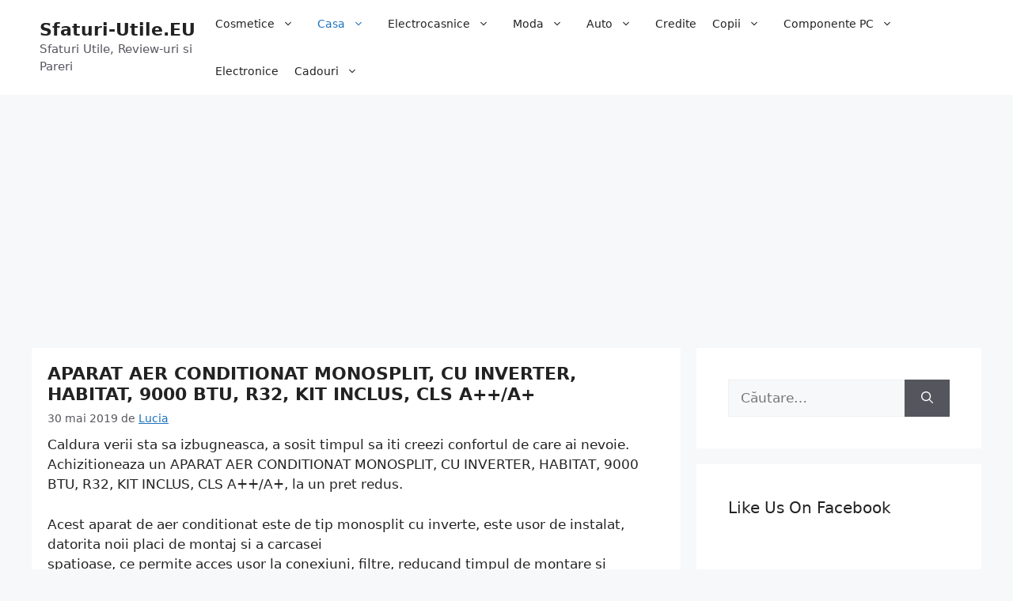

--- FILE ---
content_type: text/html; charset=UTF-8
request_url: https://www.sfaturi-utile.eu/aparat-aer-conditionat-monosplit-cu-inverter-habitat-9000-btu-r32-kit-inclus-cls-a-a/
body_size: 145896
content:
<!DOCTYPE html>
<html lang="ro-RO">
<head>
	<meta charset="UTF-8">
	<link rel="profile" href="https://gmpg.org/xfn/11">
	<meta name='robots' content='index, follow, max-image-preview:large, max-snippet:-1, max-video-preview:-1' />
	<style>img:is([sizes="auto" i], [sizes^="auto," i]) { contain-intrinsic-size: 3000px 1500px }</style>
	<meta name="viewport" content="width=device-width, initial-scale=1">
	<!-- This site is optimized with the Yoast SEO plugin v26.8 - https://yoast.com/product/yoast-seo-wordpress/ -->
	<title>APARAT AER CONDITIONAT MONOSPLIT, CU INVERTER, HABITAT, 9000 BTU, R32, KIT INCLUS, CLS A++/A+ - Sfaturi-Utile.EU</title>
	<link rel="canonical" href="https://www.sfaturi-utile.eu/aparat-aer-conditionat-monosplit-cu-inverter-habitat-9000-btu-r32-kit-inclus-cls-a-a/" />
	<meta property="og:locale" content="ro_RO" />
	<meta property="og:type" content="article" />
	<meta property="og:title" content="APARAT AER CONDITIONAT MONOSPLIT, CU INVERTER, HABITAT, 9000 BTU, R32, KIT INCLUS, CLS A++/A+ - Sfaturi-Utile.EU" />
	<meta property="og:description" content="Caldura verii sta sa izbugneasca, a sosit timpul sa iti creezi confortul de care ai nevoie. Achizitioneaza un APARAT AER CONDITIONAT MONOSPLIT, CU INVERTER, HABITAT, 9000 BTU, R32, KIT INCLUS, CLS A++/A+, la un pret redus. Acest aparat de aer conditionat este de tip monosplit cu inverte, este usor de instalat, datorita noii placi de ... Citește mai mult" />
	<meta property="og:url" content="https://www.sfaturi-utile.eu/aparat-aer-conditionat-monosplit-cu-inverter-habitat-9000-btu-r32-kit-inclus-cls-a-a/" />
	<meta property="og:site_name" content="Sfaturi-Utile.EU" />
	<meta property="article:published_time" content="2019-05-30T18:08:38+00:00" />
	<meta property="article:modified_time" content="2020-12-28T08:47:20+00:00" />
	<meta property="og:image" content="https://www.sfaturi-utile.eu/wp-content/uploads/2019/05/APARAT-AER-CONDITIONAT-MONOSPLIT-CU-INVERTER-HABITAT-9000-BTU-R32-KIT-INCLUS-CLS-A.jpg" />
	<meta property="og:image:width" content="300" />
	<meta property="og:image:height" content="273" />
	<meta property="og:image:type" content="image/jpeg" />
	<meta name="author" content="Lucia" />
	<meta name="twitter:card" content="summary_large_image" />
	<meta name="twitter:label1" content="Scris de" />
	<meta name="twitter:data1" content="Lucia" />
	<meta name="twitter:label2" content="Timp estimat pentru citire" />
	<meta name="twitter:data2" content="1 minut" />
	<script type="application/ld+json" class="yoast-schema-graph">{"@context":"https://schema.org","@graph":[{"@type":"Article","@id":"https://www.sfaturi-utile.eu/aparat-aer-conditionat-monosplit-cu-inverter-habitat-9000-btu-r32-kit-inclus-cls-a-a/#article","isPartOf":{"@id":"https://www.sfaturi-utile.eu/aparat-aer-conditionat-monosplit-cu-inverter-habitat-9000-btu-r32-kit-inclus-cls-a-a/"},"author":{"name":"Lucia","@id":"https://www.sfaturi-utile.eu/#/schema/person/2c0352007b38139d50fcab5c90aea10a"},"headline":"APARAT AER CONDITIONAT MONOSPLIT, CU INVERTER, HABITAT, 9000 BTU, R32, KIT INCLUS, CLS A++/A+","datePublished":"2019-05-30T18:08:38+00:00","dateModified":"2020-12-28T08:47:20+00:00","mainEntityOfPage":{"@id":"https://www.sfaturi-utile.eu/aparat-aer-conditionat-monosplit-cu-inverter-habitat-9000-btu-r32-kit-inclus-cls-a-a/"},"wordCount":196,"commentCount":0,"image":{"@id":"https://www.sfaturi-utile.eu/aparat-aer-conditionat-monosplit-cu-inverter-habitat-9000-btu-r32-kit-inclus-cls-a-a/#primaryimage"},"thumbnailUrl":"https://www.sfaturi-utile.eu/wp-content/uploads/2019/05/APARAT-AER-CONDITIONAT-MONOSPLIT-CU-INVERTER-HABITAT-9000-BTU-R32-KIT-INCLUS-CLS-A.jpg","articleSection":["Casa"],"inLanguage":"ro-RO","potentialAction":[{"@type":"CommentAction","name":"Comment","target":["https://www.sfaturi-utile.eu/aparat-aer-conditionat-monosplit-cu-inverter-habitat-9000-btu-r32-kit-inclus-cls-a-a/#respond"]}]},{"@type":"WebPage","@id":"https://www.sfaturi-utile.eu/aparat-aer-conditionat-monosplit-cu-inverter-habitat-9000-btu-r32-kit-inclus-cls-a-a/","url":"https://www.sfaturi-utile.eu/aparat-aer-conditionat-monosplit-cu-inverter-habitat-9000-btu-r32-kit-inclus-cls-a-a/","name":"APARAT AER CONDITIONAT MONOSPLIT, CU INVERTER, HABITAT, 9000 BTU, R32, KIT INCLUS, CLS A++/A+ - Sfaturi-Utile.EU","isPartOf":{"@id":"https://www.sfaturi-utile.eu/#website"},"primaryImageOfPage":{"@id":"https://www.sfaturi-utile.eu/aparat-aer-conditionat-monosplit-cu-inverter-habitat-9000-btu-r32-kit-inclus-cls-a-a/#primaryimage"},"image":{"@id":"https://www.sfaturi-utile.eu/aparat-aer-conditionat-monosplit-cu-inverter-habitat-9000-btu-r32-kit-inclus-cls-a-a/#primaryimage"},"thumbnailUrl":"https://www.sfaturi-utile.eu/wp-content/uploads/2019/05/APARAT-AER-CONDITIONAT-MONOSPLIT-CU-INVERTER-HABITAT-9000-BTU-R32-KIT-INCLUS-CLS-A.jpg","datePublished":"2019-05-30T18:08:38+00:00","dateModified":"2020-12-28T08:47:20+00:00","author":{"@id":"https://www.sfaturi-utile.eu/#/schema/person/2c0352007b38139d50fcab5c90aea10a"},"breadcrumb":{"@id":"https://www.sfaturi-utile.eu/aparat-aer-conditionat-monosplit-cu-inverter-habitat-9000-btu-r32-kit-inclus-cls-a-a/#breadcrumb"},"inLanguage":"ro-RO","potentialAction":[{"@type":"ReadAction","target":["https://www.sfaturi-utile.eu/aparat-aer-conditionat-monosplit-cu-inverter-habitat-9000-btu-r32-kit-inclus-cls-a-a/"]}]},{"@type":"ImageObject","inLanguage":"ro-RO","@id":"https://www.sfaturi-utile.eu/aparat-aer-conditionat-monosplit-cu-inverter-habitat-9000-btu-r32-kit-inclus-cls-a-a/#primaryimage","url":"https://www.sfaturi-utile.eu/wp-content/uploads/2019/05/APARAT-AER-CONDITIONAT-MONOSPLIT-CU-INVERTER-HABITAT-9000-BTU-R32-KIT-INCLUS-CLS-A.jpg","contentUrl":"https://www.sfaturi-utile.eu/wp-content/uploads/2019/05/APARAT-AER-CONDITIONAT-MONOSPLIT-CU-INVERTER-HABITAT-9000-BTU-R32-KIT-INCLUS-CLS-A.jpg","width":300,"height":273},{"@type":"BreadcrumbList","@id":"https://www.sfaturi-utile.eu/aparat-aer-conditionat-monosplit-cu-inverter-habitat-9000-btu-r32-kit-inclus-cls-a-a/#breadcrumb","itemListElement":[{"@type":"ListItem","position":1,"name":"Prima pagină","item":"https://www.sfaturi-utile.eu/"},{"@type":"ListItem","position":2,"name":"Casa","item":"https://www.sfaturi-utile.eu/casa/"},{"@type":"ListItem","position":3,"name":"APARAT AER CONDITIONAT MONOSPLIT, CU INVERTER, HABITAT, 9000 BTU, R32, KIT INCLUS, CLS A++/A+"}]},{"@type":"WebSite","@id":"https://www.sfaturi-utile.eu/#website","url":"https://www.sfaturi-utile.eu/","name":"Sfaturi-Utile.EU","description":"Sfaturi Utile, Review-uri si Pareri","potentialAction":[{"@type":"SearchAction","target":{"@type":"EntryPoint","urlTemplate":"https://www.sfaturi-utile.eu/?s={search_term_string}"},"query-input":{"@type":"PropertyValueSpecification","valueRequired":true,"valueName":"search_term_string"}}],"inLanguage":"ro-RO"},{"@type":"Person","@id":"https://www.sfaturi-utile.eu/#/schema/person/2c0352007b38139d50fcab5c90aea10a","name":"Lucia","image":{"@type":"ImageObject","inLanguage":"ro-RO","@id":"https://www.sfaturi-utile.eu/#/schema/person/image/","url":"https://secure.gravatar.com/avatar/f5473b9cb2b34e619ad45cf2d04f23eb?s=96&d=mm&r=g","contentUrl":"https://secure.gravatar.com/avatar/f5473b9cb2b34e619ad45cf2d04f23eb?s=96&d=mm&r=g","caption":"Lucia"},"sameAs":["https://www.sfaturi-utile.eu"]}]}</script>
	<!-- / Yoast SEO plugin. -->


<link rel="alternate" type="application/rss+xml" title="Sfaturi-Utile.EU &raquo; Flux" href="https://www.sfaturi-utile.eu/feed/" />
<link rel="alternate" type="application/rss+xml" title="Sfaturi-Utile.EU &raquo; Flux comentarii" href="https://www.sfaturi-utile.eu/comments/feed/" />
<link rel="alternate" type="application/rss+xml" title="Flux comentarii Sfaturi-Utile.EU &raquo; APARAT AER CONDITIONAT MONOSPLIT, CU INVERTER, HABITAT, 9000 BTU, R32, KIT INCLUS, CLS A++/A+" href="https://www.sfaturi-utile.eu/aparat-aer-conditionat-monosplit-cu-inverter-habitat-9000-btu-r32-kit-inclus-cls-a-a/feed/" />
<script>
window._wpemojiSettings = {"baseUrl":"https:\/\/s.w.org\/images\/core\/emoji\/15.0.3\/72x72\/","ext":".png","svgUrl":"https:\/\/s.w.org\/images\/core\/emoji\/15.0.3\/svg\/","svgExt":".svg","source":{"concatemoji":"https:\/\/www.sfaturi-utile.eu\/wp-includes\/js\/wp-emoji-release.min.js?ver=f172156853ce9310fcf75e17cda45a97"}};
/*! This file is auto-generated */
!function(i,n){var o,s,e;function c(e){try{var t={supportTests:e,timestamp:(new Date).valueOf()};sessionStorage.setItem(o,JSON.stringify(t))}catch(e){}}function p(e,t,n){e.clearRect(0,0,e.canvas.width,e.canvas.height),e.fillText(t,0,0);var t=new Uint32Array(e.getImageData(0,0,e.canvas.width,e.canvas.height).data),r=(e.clearRect(0,0,e.canvas.width,e.canvas.height),e.fillText(n,0,0),new Uint32Array(e.getImageData(0,0,e.canvas.width,e.canvas.height).data));return t.every(function(e,t){return e===r[t]})}function u(e,t,n){switch(t){case"flag":return n(e,"\ud83c\udff3\ufe0f\u200d\u26a7\ufe0f","\ud83c\udff3\ufe0f\u200b\u26a7\ufe0f")?!1:!n(e,"\ud83c\uddfa\ud83c\uddf3","\ud83c\uddfa\u200b\ud83c\uddf3")&&!n(e,"\ud83c\udff4\udb40\udc67\udb40\udc62\udb40\udc65\udb40\udc6e\udb40\udc67\udb40\udc7f","\ud83c\udff4\u200b\udb40\udc67\u200b\udb40\udc62\u200b\udb40\udc65\u200b\udb40\udc6e\u200b\udb40\udc67\u200b\udb40\udc7f");case"emoji":return!n(e,"\ud83d\udc26\u200d\u2b1b","\ud83d\udc26\u200b\u2b1b")}return!1}function f(e,t,n){var r="undefined"!=typeof WorkerGlobalScope&&self instanceof WorkerGlobalScope?new OffscreenCanvas(300,150):i.createElement("canvas"),a=r.getContext("2d",{willReadFrequently:!0}),o=(a.textBaseline="top",a.font="600 32px Arial",{});return e.forEach(function(e){o[e]=t(a,e,n)}),o}function t(e){var t=i.createElement("script");t.src=e,t.defer=!0,i.head.appendChild(t)}"undefined"!=typeof Promise&&(o="wpEmojiSettingsSupports",s=["flag","emoji"],n.supports={everything:!0,everythingExceptFlag:!0},e=new Promise(function(e){i.addEventListener("DOMContentLoaded",e,{once:!0})}),new Promise(function(t){var n=function(){try{var e=JSON.parse(sessionStorage.getItem(o));if("object"==typeof e&&"number"==typeof e.timestamp&&(new Date).valueOf()<e.timestamp+604800&&"object"==typeof e.supportTests)return e.supportTests}catch(e){}return null}();if(!n){if("undefined"!=typeof Worker&&"undefined"!=typeof OffscreenCanvas&&"undefined"!=typeof URL&&URL.createObjectURL&&"undefined"!=typeof Blob)try{var e="postMessage("+f.toString()+"("+[JSON.stringify(s),u.toString(),p.toString()].join(",")+"));",r=new Blob([e],{type:"text/javascript"}),a=new Worker(URL.createObjectURL(r),{name:"wpTestEmojiSupports"});return void(a.onmessage=function(e){c(n=e.data),a.terminate(),t(n)})}catch(e){}c(n=f(s,u,p))}t(n)}).then(function(e){for(var t in e)n.supports[t]=e[t],n.supports.everything=n.supports.everything&&n.supports[t],"flag"!==t&&(n.supports.everythingExceptFlag=n.supports.everythingExceptFlag&&n.supports[t]);n.supports.everythingExceptFlag=n.supports.everythingExceptFlag&&!n.supports.flag,n.DOMReady=!1,n.readyCallback=function(){n.DOMReady=!0}}).then(function(){return e}).then(function(){var e;n.supports.everything||(n.readyCallback(),(e=n.source||{}).concatemoji?t(e.concatemoji):e.wpemoji&&e.twemoji&&(t(e.twemoji),t(e.wpemoji)))}))}((window,document),window._wpemojiSettings);
</script>
<style id='wp-emoji-styles-inline-css'>

	img.wp-smiley, img.emoji {
		display: inline !important;
		border: none !important;
		box-shadow: none !important;
		height: 1em !important;
		width: 1em !important;
		margin: 0 0.07em !important;
		vertical-align: -0.1em !important;
		background: none !important;
		padding: 0 !important;
	}
</style>
<link rel='stylesheet' id='wp-block-library-css' href='https://www.sfaturi-utile.eu/wp-includes/css/dist/block-library/style.min.css?ver=f172156853ce9310fcf75e17cda45a97' media='all' />
<style id='classic-theme-styles-inline-css'>
/*! This file is auto-generated */
.wp-block-button__link{color:#fff;background-color:#32373c;border-radius:9999px;box-shadow:none;text-decoration:none;padding:calc(.667em + 2px) calc(1.333em + 2px);font-size:1.125em}.wp-block-file__button{background:#32373c;color:#fff;text-decoration:none}
</style>
<style id='global-styles-inline-css'>
:root{--wp--preset--aspect-ratio--square: 1;--wp--preset--aspect-ratio--4-3: 4/3;--wp--preset--aspect-ratio--3-4: 3/4;--wp--preset--aspect-ratio--3-2: 3/2;--wp--preset--aspect-ratio--2-3: 2/3;--wp--preset--aspect-ratio--16-9: 16/9;--wp--preset--aspect-ratio--9-16: 9/16;--wp--preset--color--black: #000000;--wp--preset--color--cyan-bluish-gray: #abb8c3;--wp--preset--color--white: #ffffff;--wp--preset--color--pale-pink: #f78da7;--wp--preset--color--vivid-red: #cf2e2e;--wp--preset--color--luminous-vivid-orange: #ff6900;--wp--preset--color--luminous-vivid-amber: #fcb900;--wp--preset--color--light-green-cyan: #7bdcb5;--wp--preset--color--vivid-green-cyan: #00d084;--wp--preset--color--pale-cyan-blue: #8ed1fc;--wp--preset--color--vivid-cyan-blue: #0693e3;--wp--preset--color--vivid-purple: #9b51e0;--wp--preset--color--contrast: var(--contrast);--wp--preset--color--contrast-2: var(--contrast-2);--wp--preset--color--contrast-3: var(--contrast-3);--wp--preset--color--base: var(--base);--wp--preset--color--base-2: var(--base-2);--wp--preset--color--base-3: var(--base-3);--wp--preset--color--accent: var(--accent);--wp--preset--gradient--vivid-cyan-blue-to-vivid-purple: linear-gradient(135deg,rgba(6,147,227,1) 0%,rgb(155,81,224) 100%);--wp--preset--gradient--light-green-cyan-to-vivid-green-cyan: linear-gradient(135deg,rgb(122,220,180) 0%,rgb(0,208,130) 100%);--wp--preset--gradient--luminous-vivid-amber-to-luminous-vivid-orange: linear-gradient(135deg,rgba(252,185,0,1) 0%,rgba(255,105,0,1) 100%);--wp--preset--gradient--luminous-vivid-orange-to-vivid-red: linear-gradient(135deg,rgba(255,105,0,1) 0%,rgb(207,46,46) 100%);--wp--preset--gradient--very-light-gray-to-cyan-bluish-gray: linear-gradient(135deg,rgb(238,238,238) 0%,rgb(169,184,195) 100%);--wp--preset--gradient--cool-to-warm-spectrum: linear-gradient(135deg,rgb(74,234,220) 0%,rgb(151,120,209) 20%,rgb(207,42,186) 40%,rgb(238,44,130) 60%,rgb(251,105,98) 80%,rgb(254,248,76) 100%);--wp--preset--gradient--blush-light-purple: linear-gradient(135deg,rgb(255,206,236) 0%,rgb(152,150,240) 100%);--wp--preset--gradient--blush-bordeaux: linear-gradient(135deg,rgb(254,205,165) 0%,rgb(254,45,45) 50%,rgb(107,0,62) 100%);--wp--preset--gradient--luminous-dusk: linear-gradient(135deg,rgb(255,203,112) 0%,rgb(199,81,192) 50%,rgb(65,88,208) 100%);--wp--preset--gradient--pale-ocean: linear-gradient(135deg,rgb(255,245,203) 0%,rgb(182,227,212) 50%,rgb(51,167,181) 100%);--wp--preset--gradient--electric-grass: linear-gradient(135deg,rgb(202,248,128) 0%,rgb(113,206,126) 100%);--wp--preset--gradient--midnight: linear-gradient(135deg,rgb(2,3,129) 0%,rgb(40,116,252) 100%);--wp--preset--font-size--small: 13px;--wp--preset--font-size--medium: 20px;--wp--preset--font-size--large: 36px;--wp--preset--font-size--x-large: 42px;--wp--preset--spacing--20: 0.44rem;--wp--preset--spacing--30: 0.67rem;--wp--preset--spacing--40: 1rem;--wp--preset--spacing--50: 1.5rem;--wp--preset--spacing--60: 2.25rem;--wp--preset--spacing--70: 3.38rem;--wp--preset--spacing--80: 5.06rem;--wp--preset--shadow--natural: 6px 6px 9px rgba(0, 0, 0, 0.2);--wp--preset--shadow--deep: 12px 12px 50px rgba(0, 0, 0, 0.4);--wp--preset--shadow--sharp: 6px 6px 0px rgba(0, 0, 0, 0.2);--wp--preset--shadow--outlined: 6px 6px 0px -3px rgba(255, 255, 255, 1), 6px 6px rgba(0, 0, 0, 1);--wp--preset--shadow--crisp: 6px 6px 0px rgba(0, 0, 0, 1);}:where(.is-layout-flex){gap: 0.5em;}:where(.is-layout-grid){gap: 0.5em;}body .is-layout-flex{display: flex;}.is-layout-flex{flex-wrap: wrap;align-items: center;}.is-layout-flex > :is(*, div){margin: 0;}body .is-layout-grid{display: grid;}.is-layout-grid > :is(*, div){margin: 0;}:where(.wp-block-columns.is-layout-flex){gap: 2em;}:where(.wp-block-columns.is-layout-grid){gap: 2em;}:where(.wp-block-post-template.is-layout-flex){gap: 1.25em;}:where(.wp-block-post-template.is-layout-grid){gap: 1.25em;}.has-black-color{color: var(--wp--preset--color--black) !important;}.has-cyan-bluish-gray-color{color: var(--wp--preset--color--cyan-bluish-gray) !important;}.has-white-color{color: var(--wp--preset--color--white) !important;}.has-pale-pink-color{color: var(--wp--preset--color--pale-pink) !important;}.has-vivid-red-color{color: var(--wp--preset--color--vivid-red) !important;}.has-luminous-vivid-orange-color{color: var(--wp--preset--color--luminous-vivid-orange) !important;}.has-luminous-vivid-amber-color{color: var(--wp--preset--color--luminous-vivid-amber) !important;}.has-light-green-cyan-color{color: var(--wp--preset--color--light-green-cyan) !important;}.has-vivid-green-cyan-color{color: var(--wp--preset--color--vivid-green-cyan) !important;}.has-pale-cyan-blue-color{color: var(--wp--preset--color--pale-cyan-blue) !important;}.has-vivid-cyan-blue-color{color: var(--wp--preset--color--vivid-cyan-blue) !important;}.has-vivid-purple-color{color: var(--wp--preset--color--vivid-purple) !important;}.has-black-background-color{background-color: var(--wp--preset--color--black) !important;}.has-cyan-bluish-gray-background-color{background-color: var(--wp--preset--color--cyan-bluish-gray) !important;}.has-white-background-color{background-color: var(--wp--preset--color--white) !important;}.has-pale-pink-background-color{background-color: var(--wp--preset--color--pale-pink) !important;}.has-vivid-red-background-color{background-color: var(--wp--preset--color--vivid-red) !important;}.has-luminous-vivid-orange-background-color{background-color: var(--wp--preset--color--luminous-vivid-orange) !important;}.has-luminous-vivid-amber-background-color{background-color: var(--wp--preset--color--luminous-vivid-amber) !important;}.has-light-green-cyan-background-color{background-color: var(--wp--preset--color--light-green-cyan) !important;}.has-vivid-green-cyan-background-color{background-color: var(--wp--preset--color--vivid-green-cyan) !important;}.has-pale-cyan-blue-background-color{background-color: var(--wp--preset--color--pale-cyan-blue) !important;}.has-vivid-cyan-blue-background-color{background-color: var(--wp--preset--color--vivid-cyan-blue) !important;}.has-vivid-purple-background-color{background-color: var(--wp--preset--color--vivid-purple) !important;}.has-black-border-color{border-color: var(--wp--preset--color--black) !important;}.has-cyan-bluish-gray-border-color{border-color: var(--wp--preset--color--cyan-bluish-gray) !important;}.has-white-border-color{border-color: var(--wp--preset--color--white) !important;}.has-pale-pink-border-color{border-color: var(--wp--preset--color--pale-pink) !important;}.has-vivid-red-border-color{border-color: var(--wp--preset--color--vivid-red) !important;}.has-luminous-vivid-orange-border-color{border-color: var(--wp--preset--color--luminous-vivid-orange) !important;}.has-luminous-vivid-amber-border-color{border-color: var(--wp--preset--color--luminous-vivid-amber) !important;}.has-light-green-cyan-border-color{border-color: var(--wp--preset--color--light-green-cyan) !important;}.has-vivid-green-cyan-border-color{border-color: var(--wp--preset--color--vivid-green-cyan) !important;}.has-pale-cyan-blue-border-color{border-color: var(--wp--preset--color--pale-cyan-blue) !important;}.has-vivid-cyan-blue-border-color{border-color: var(--wp--preset--color--vivid-cyan-blue) !important;}.has-vivid-purple-border-color{border-color: var(--wp--preset--color--vivid-purple) !important;}.has-vivid-cyan-blue-to-vivid-purple-gradient-background{background: var(--wp--preset--gradient--vivid-cyan-blue-to-vivid-purple) !important;}.has-light-green-cyan-to-vivid-green-cyan-gradient-background{background: var(--wp--preset--gradient--light-green-cyan-to-vivid-green-cyan) !important;}.has-luminous-vivid-amber-to-luminous-vivid-orange-gradient-background{background: var(--wp--preset--gradient--luminous-vivid-amber-to-luminous-vivid-orange) !important;}.has-luminous-vivid-orange-to-vivid-red-gradient-background{background: var(--wp--preset--gradient--luminous-vivid-orange-to-vivid-red) !important;}.has-very-light-gray-to-cyan-bluish-gray-gradient-background{background: var(--wp--preset--gradient--very-light-gray-to-cyan-bluish-gray) !important;}.has-cool-to-warm-spectrum-gradient-background{background: var(--wp--preset--gradient--cool-to-warm-spectrum) !important;}.has-blush-light-purple-gradient-background{background: var(--wp--preset--gradient--blush-light-purple) !important;}.has-blush-bordeaux-gradient-background{background: var(--wp--preset--gradient--blush-bordeaux) !important;}.has-luminous-dusk-gradient-background{background: var(--wp--preset--gradient--luminous-dusk) !important;}.has-pale-ocean-gradient-background{background: var(--wp--preset--gradient--pale-ocean) !important;}.has-electric-grass-gradient-background{background: var(--wp--preset--gradient--electric-grass) !important;}.has-midnight-gradient-background{background: var(--wp--preset--gradient--midnight) !important;}.has-small-font-size{font-size: var(--wp--preset--font-size--small) !important;}.has-medium-font-size{font-size: var(--wp--preset--font-size--medium) !important;}.has-large-font-size{font-size: var(--wp--preset--font-size--large) !important;}.has-x-large-font-size{font-size: var(--wp--preset--font-size--x-large) !important;}
:where(.wp-block-post-template.is-layout-flex){gap: 1.25em;}:where(.wp-block-post-template.is-layout-grid){gap: 1.25em;}
:where(.wp-block-columns.is-layout-flex){gap: 2em;}:where(.wp-block-columns.is-layout-grid){gap: 2em;}
:root :where(.wp-block-pullquote){font-size: 1.5em;line-height: 1.6;}
</style>
<link rel='stylesheet' id='fb-widget-frontend-style-css' href='https://www.sfaturi-utile.eu/wp-content/plugins/facebook-pagelike-widget/assets/css/style.css?ver=1.0.0' media='all' />
<link rel='stylesheet' id='page-list-style-css' href='https://www.sfaturi-utile.eu/wp-content/plugins/sitemap/css/page-list.css?ver=4.4' media='all' />
<link rel='stylesheet' id='wppr-lightbox-css-css' href='https://www.sfaturi-utile.eu/wp-content/plugins/wp-product-review/assets/css/lightbox.css?ver=3.7.11' media='all' />
<link rel='stylesheet' id='wppr-default-stylesheet-css' href='https://www.sfaturi-utile.eu/wp-content/plugins/wp-product-review/assets/css/default.css?ver=3.7.11' media='all' />
<link rel='stylesheet' id='wppr-percentage-circle-css' href='https://www.sfaturi-utile.eu/wp-content/plugins/wp-product-review/assets/css/circle.css?ver=3.7.11' media='all' />
<link rel='stylesheet' id='dashicons-css' href='https://www.sfaturi-utile.eu/wp-includes/css/dashicons.min.css?ver=f172156853ce9310fcf75e17cda45a97' media='all' />
<link rel='stylesheet' id='wppr-common-css' href='https://www.sfaturi-utile.eu/wp-content/plugins/wp-product-review/assets/css/common.css?ver=3.7.11' media='all' />
<style id='wppr-common-inline-css'>
                   
                    .review-wu-grade .wppr-c100,
                     .review-grade-widget .wppr-c100 {
                        background-color: #ebebeb;
                    }
                    
                    .review-wu-grade .wppr-c100.wppr-weak span,
                     .review-grade-widget .wppr-c100.wppr-weak span {
                        color: #FF7F66;
                    }
                    
                    .review-wu-grade .wppr-c100.wppr-weak .wppr-fill,
                    .review-wu-grade .wppr-c100.wppr-weak .wppr-bar,
                     .review-grade-widget .wppr-c100.wppr-weak .wppr-fill,
                    .review-grade-widget .wppr-c100.wppr-weak .wppr-bar {
                        border-color: #FF7F66;
                    }
                    
                    .user-comments-grades .comment-meta-grade-bar.wppr-weak .comment-meta-grade {
                        background: #FF7F66;
                    }
                    
                    #review-statistics .review-wu-grade .wppr-c100.wppr-not-bad span,
                     .review-grade-widget .wppr-c100.wppr-not-bad span {
                        color: #FFCE55;
                    }
                    
                    .review-wu-grade .wppr-c100.wppr-not-bad .wppr-fill,
                    .review-wu-grade .wppr-c100.wppr-not-bad .wppr-bar,
                     .review-grade-widget .wppr-c100.wppr-not-bad .wppr-fill,
                    .review-grade-widget .wppr-c100.wppr-not-bad .wppr-bar {
                        border-color: #FFCE55;
                    }
                    
                    .user-comments-grades .comment-meta-grade-bar.wppr-not-bad .comment-meta-grade {
                        background: #FFCE55;
                    }
                    
                    .review-wu-grade .wppr-c100.wppr-good span,
                     .review-grade-widget .wppr-c100.wppr-good span {
                        color: #50C1E9;
                    }
                    
                    .review-wu-grade .wppr-c100.wppr-good .wppr-fill,
                    .review-wu-grade .wppr-c100.wppr-good .wppr-bar,
                     .review-grade-widget .wppr-c100.wppr-good .wppr-fill,
                    .review-grade-widget .wppr-c100.wppr-good .wppr-bar {
                        border-color: #50C1E9;
                    }
                    
                    .user-comments-grades .comment-meta-grade-bar.wppr-good .comment-meta-grade {
                        background: #50C1E9;
                    }
                    
                    .review-wu-grade .wppr-c100.wppr-very-good span,
                     .review-grade-widget .wppr-c100.wppr-very-good span {
                        color: #8DC153;
                    }
                    
                    .review-wu-grade .wppr-c100.wppr-very-good .wppr-fill,
                    .review-wu-grade .wppr-c100.wppr-very-good .wppr-bar,
                     .review-grade-widget .wppr-c100.wppr-very-good .wppr-fill,
                    .review-grade-widget .wppr-c100.wppr-very-good .wppr-bar {
                        border-color: #8DC153;
                    }
                    
                    .user-comments-grades .comment-meta-grade-bar.wppr-very-good .comment-meta-grade {
                        background: #8DC153;
                    }
                    
                    #review-statistics .review-wu-bars ul.wppr-weak li.colored {
                        background: #FF7F66;
                        color: #FF7F66;
                    }
                    
                    #review-statistics .review-wu-bars ul.wppr-not-bad li.colored {
                        background: #FFCE55;
                        color: #FFCE55;
                    }
                    
                    #review-statistics .review-wu-bars ul.wppr-good li.colored {
                        background: #50C1E9;
                        color: #50C1E9;
                    }
                    
                    #review-statistics .review-wu-bars ul.wppr-very-good li.colored {
                        background: #8DC153;
                        color: #8DC153;
                    }
                    
                    #review-statistics .review-wrap-up div.cwpr-review-top {
                        border-top: 5px solid #3BAEDA;
                    }
            
                    .user-comments-grades .comment-meta-grade-bar,
                    #review-statistics .review-wu-bars ul li {
                        background: #E1E2E0;
                        color: #E1E2E0;
                    }
           
            
                    #review-statistics .review-wrap-up .review-wu-right ul li, 
                    #review-statistics .review-wu-bars h3, 
                    .review-wu-bars span, 
                    #review-statistics .review-wrap-up .cwpr-review-top .cwp-item-category a {
                        color: #3D3D3D;
                    }
            
                    #review-statistics .review-wrap-up .review-wu-right .pros h2 {
                        color: #8DC153;
                    }
            
                    #review-statistics .review-wrap-up .review-wu-right .cons h2 {
                        color: #C15353;
                    }
                
                    div.affiliate-button a {
                        border: 2px solid #1c6b46;
                    }
            
                    div.affiliate-button a:hover {
                        border: 2px solid #1c6b46;
                    }
            
                    div.affiliate-button a {
                        background: #1c6b46;
                    }
            
                    div.affiliate-button a:hover {
                        background: #dd3333;
                    }
            
                    div.affiliate-button a span {
                        color: #ffffff;
                    }
            
                    div.affiliate-button a:hover span {
                        color: #ffffff;
                    }
                    
                    
                div.affiliate-button a span:before, div.affiliate-button a:hover span:before {
					font-family: "dashicons";
                    content: "\f174";
					padding-right: 5px
                } 
                
               
             
			.wppr-template-1 .wppr-review-grade-option-rating.wppr-very-good.rtl,
			.wppr-template-2 .wppr-review-grade-option-rating.wppr-very-good.rtl {
					background: #8DC153;
			}
			.wppr-template-1 .wppr-review-grade-option-rating.wppr-good.rtl,
			.wppr-template-2 .wppr-review-grade-option-rating.wppr-good.rtl {
					background: #50C1E9;
			}
			.wppr-template-1 .wppr-review-grade-option-rating.wppr-not-bad.rtl,
			.wppr-template-2 .wppr-review-grade-option-rating.wppr-not-bad.rtl {
					background: #FFCE55;
			}
			.wppr-template-1 .wppr-review-grade-option-rating.wppr-weak.rtl,
			.wppr-template-2 .wppr-review-grade-option-rating.wppr-weak.rtl {
					background: #FF7F66;
			}

			.wppr-template-1    .wppr-review-grade-option .wppr-very-good {
					background: #8DC153;
			}
			.wppr-template-2    .wppr-review-rating .wppr-very-good {
					background: #8DC153;
			} 
			.wppr-template-1    .wppr-review-grade-option .wppr-good {
					background: #50C1E9;
			}
			.wppr-template-2     .wppr-review-rating  .wppr-good {
					background: #50C1E9;
			} 
			.wppr-template-1    .wppr-review-grade-option .wppr-not-bad {
					background: #FFCE55;
			}
			.wppr-template-2    .wppr-review-rating .wppr-not-bad {
					background: #FFCE55;
			}
			 
			.wppr-template-1    .wppr-review-grade-option .wppr-weak {
					background: #FF7F66;
			}
			.wppr-template-2    .wppr-review-rating  .wppr-weak {
					background: #FF7F66;
			}  
			.wppr-template-1    .wppr-review-grade-option .wppr-default,
			.wppr-template-2   .wppr-review-rating  .wppr-default{
					background: #E1E2E0;
			} 
			
			
			
			.wppr-template-1    .wppr-review-grade-number .wppr-very-good,
			.wppr-template-1    .wppr-review-stars .wppr-very-good,
			.wppr-template-2    .wppr-review-option-rating .wppr-very-good{
					color: #8DC153;
			}
			.wppr-template-1    .wppr-review-grade-number .wppr-good,
			.wppr-template-1    .wppr-review-stars .wppr-good,
			.wppr-template-2    .wppr-review-option-rating  .wppr-good{
					color: #50C1E9;
			}
			
			.wppr-template-1    .wppr-review-grade-number .wppr-not-bad,
			.wppr-template-1    .wppr-review-stars .wppr-not-bad,
			.wppr-template-2  .wppr-review-option-rating .wppr-not-bad{
					color: #FFCE55;
					color: #FFCE55;
			}
			.wppr-template-1    .wppr-review-grade-number .wppr-weak,
			.wppr-template-1    .wppr-review-stars .wppr-weak,
			.wppr-template-2  .wppr-review-option-rating  .wppr-weak{
					color: #FF7F66;
			} 
			.wppr-template-1    .wppr-review-grade-number .wppr-default,
			.wppr-template-1    .wppr-review-stars .wppr-default,
			.wppr-review-option-rating  .wppr-default{
					color: #E1E2E0;
			} 
			
			
			.wppr-template .wppr-review-name{
					color: #3D3D3D;
			} 
			.wppr-template h3.wppr-review-cons-name{
					color: #C15353;
			} 
			.wppr-template h3.wppr-review-pros-name{
					color: #8DC153;
			} 
		
</style>
<link rel='stylesheet' id='cmplz-general-css' href='https://www.sfaturi-utile.eu/wp-content/plugins/complianz-gdpr/assets/css/cookieblocker.min.css?ver=1735387972' media='all' />
<link rel='stylesheet' id='generate-comments-css' href='https://www.sfaturi-utile.eu/wp-content/themes/generatepress/assets/css/components/comments.min.css?ver=3.1.2' media='all' />
<link rel='stylesheet' id='generate-style-css' href='https://www.sfaturi-utile.eu/wp-content/themes/generatepress/assets/css/main.min.css?ver=3.1.2' media='all' />
<style id='generate-style-inline-css'>
body{background-color:var(--base-2);color:var(--contrast);}a{color:var(--accent);}a{text-decoration:underline;}.entry-title a, .site-branding a, a.button, .wp-block-button__link, .main-navigation a{text-decoration:none;}a:hover, a:focus, a:active{color:var(--contrast);}.wp-block-group__inner-container{max-width:1200px;margin-left:auto;margin-right:auto;}:root{--contrast:#222222;--contrast-2:#575760;--contrast-3:#b2b2be;--base:#f0f0f0;--base-2:#f7f8f9;--base-3:#ffffff;--accent:#1e73be;}.has-contrast-color{color:#222222;}.has-contrast-background-color{background-color:#222222;}.has-contrast-2-color{color:#575760;}.has-contrast-2-background-color{background-color:#575760;}.has-contrast-3-color{color:#b2b2be;}.has-contrast-3-background-color{background-color:#b2b2be;}.has-base-color{color:#f0f0f0;}.has-base-background-color{background-color:#f0f0f0;}.has-base-2-color{color:#f7f8f9;}.has-base-2-background-color{background-color:#f7f8f9;}.has-base-3-color{color:#ffffff;}.has-base-3-background-color{background-color:#ffffff;}.has-accent-color{color:#1e73be;}.has-accent-background-color{background-color:#1e73be;}.main-navigation a, .main-navigation .menu-toggle, .main-navigation .menu-bar-items{font-size:14px;letter-spacing:0px;}h1{font-weight:600;font-size:22px;margin-bottom:10px;}h1.entry-title{font-size:22px;}.main-title{font-size:22px;}h2{font-weight:600;font-size:21px;margin-bottom:10px;}h3{font-size:20px;margin-bottom:10px;}.top-bar{background-color:#636363;color:#ffffff;}.top-bar a{color:#ffffff;}.top-bar a:hover{color:#303030;}.site-header{background-color:var(--base-3);}.main-title a,.main-title a:hover{color:var(--contrast);}.site-description{color:var(--contrast-2);}.mobile-menu-control-wrapper .menu-toggle,.mobile-menu-control-wrapper .menu-toggle:hover,.mobile-menu-control-wrapper .menu-toggle:focus,.has-inline-mobile-toggle #site-navigation.toggled{background-color:rgba(0, 0, 0, 0.02);}.main-navigation,.main-navigation ul ul{background-color:var(--base-3);}.main-navigation .main-nav ul li a, .main-navigation .menu-toggle, .main-navigation .menu-bar-items{color:var(--contrast);}.main-navigation .main-nav ul li:not([class*="current-menu-"]):hover > a, .main-navigation .main-nav ul li:not([class*="current-menu-"]):focus > a, .main-navigation .main-nav ul li.sfHover:not([class*="current-menu-"]) > a, .main-navigation .menu-bar-item:hover > a, .main-navigation .menu-bar-item.sfHover > a{color:var(--accent);}button.menu-toggle:hover,button.menu-toggle:focus{color:var(--contrast);}.main-navigation .main-nav ul li[class*="current-menu-"] > a{color:var(--accent);}.navigation-search input[type="search"],.navigation-search input[type="search"]:active, .navigation-search input[type="search"]:focus, .main-navigation .main-nav ul li.search-item.active > a, .main-navigation .menu-bar-items .search-item.active > a{color:var(--accent);}.main-navigation ul ul{background-color:var(--base);}.separate-containers .inside-article, .separate-containers .comments-area, .separate-containers .page-header, .one-container .container, .separate-containers .paging-navigation, .inside-page-header{background-color:var(--base-3);}.entry-title a{color:var(--contrast);}.entry-title a:hover{color:var(--contrast-2);}.entry-meta{color:var(--contrast-2);}.sidebar .widget{background-color:var(--base-3);}.footer-widgets{background-color:var(--base-3);}.site-info{background-color:var(--base-3);}input[type="text"],input[type="email"],input[type="url"],input[type="password"],input[type="search"],input[type="tel"],input[type="number"],textarea,select{color:var(--contrast);background-color:var(--base-2);border-color:var(--base);}input[type="text"]:focus,input[type="email"]:focus,input[type="url"]:focus,input[type="password"]:focus,input[type="search"]:focus,input[type="tel"]:focus,input[type="number"]:focus,textarea:focus,select:focus{color:var(--contrast);background-color:var(--base-2);border-color:var(--contrast-3);}button,html input[type="button"],input[type="reset"],input[type="submit"],a.button,a.wp-block-button__link:not(.has-background){color:#ffffff;background-color:#55555e;}button:hover,html input[type="button"]:hover,input[type="reset"]:hover,input[type="submit"]:hover,a.button:hover,button:focus,html input[type="button"]:focus,input[type="reset"]:focus,input[type="submit"]:focus,a.button:focus,a.wp-block-button__link:not(.has-background):active,a.wp-block-button__link:not(.has-background):focus,a.wp-block-button__link:not(.has-background):hover{color:#ffffff;background-color:#3f4047;}a.generate-back-to-top{background-color:rgba( 0,0,0,0.4 );color:#ffffff;}a.generate-back-to-top:hover,a.generate-back-to-top:focus{background-color:rgba( 0,0,0,0.6 );color:#ffffff;}@media (max-width:768px){.main-navigation .menu-bar-item:hover > a, .main-navigation .menu-bar-item.sfHover > a{background:none;color:var(--contrast);}}.nav-below-header .main-navigation .inside-navigation.grid-container, .nav-above-header .main-navigation .inside-navigation.grid-container{padding:0px 20px 0px 20px;}.site-main .wp-block-group__inner-container{padding:40px;}.separate-containers .paging-navigation{padding-top:20px;padding-bottom:20px;}.entry-content .alignwide, body:not(.no-sidebar) .entry-content .alignfull{margin-left:-40px;width:calc(100% + 80px);max-width:calc(100% + 80px);}.rtl .menu-item-has-children .dropdown-menu-toggle{padding-left:20px;}.rtl .main-navigation .main-nav ul li.menu-item-has-children > a{padding-right:20px;}@media (max-width:768px){.separate-containers .inside-article, .separate-containers .comments-area, .separate-containers .page-header, .separate-containers .paging-navigation, .one-container .site-content, .inside-page-header{padding:30px;}.site-main .wp-block-group__inner-container{padding:30px;}.inside-top-bar{padding-right:30px;padding-left:30px;}.inside-header{padding-right:30px;padding-left:30px;}.widget-area .widget{padding-top:30px;padding-right:30px;padding-bottom:30px;padding-left:30px;}.footer-widgets-container{padding-top:30px;padding-right:30px;padding-bottom:30px;padding-left:30px;}.inside-site-info{padding-right:30px;padding-left:30px;}.entry-content .alignwide, body:not(.no-sidebar) .entry-content .alignfull{margin-left:-30px;width:calc(100% + 60px);max-width:calc(100% + 60px);}.one-container .site-main .paging-navigation{margin-bottom:20px;}}/* End cached CSS */.is-right-sidebar{width:30%;}.is-left-sidebar{width:30%;}.site-content .content-area{width:70%;}@media (max-width:768px){.main-navigation .menu-toggle,.sidebar-nav-mobile:not(#sticky-placeholder){display:block;}.main-navigation ul,.gen-sidebar-nav,.main-navigation:not(.slideout-navigation):not(.toggled) .main-nav > ul,.has-inline-mobile-toggle #site-navigation .inside-navigation > *:not(.navigation-search):not(.main-nav){display:none;}.nav-align-right .inside-navigation,.nav-align-center .inside-navigation{justify-content:space-between;}.has-inline-mobile-toggle .mobile-menu-control-wrapper{display:flex;flex-wrap:wrap;}.has-inline-mobile-toggle .inside-header{flex-direction:row;text-align:left;flex-wrap:wrap;}.has-inline-mobile-toggle .header-widget,.has-inline-mobile-toggle #site-navigation{flex-basis:100%;}.nav-float-left .has-inline-mobile-toggle #site-navigation{order:10;}}
</style>
<script async src="https://www.sfaturi-utile.eu/wp-content/plugins/burst-statistics/helpers/timeme/timeme.min.js?ver=1.7.3" id="burst-timeme-js"></script>
<script id="burst-js-extra">
var burst = {"cookie_retention_days":"30","beacon_url":"https:\/\/www.sfaturi-utile.eu\/wp-content\/plugins\/burst-statistics\/endpoint.php","options":{"beacon_enabled":1,"enable_cookieless_tracking":0,"enable_turbo_mode":0,"do_not_track":0,"track_url_change":0},"goals":[],"goals_script_url":"https:\/\/www.sfaturi-utile.eu\/wp-content\/plugins\/burst-statistics\/\/assets\/js\/build\/burst-goals.js?v=1.7.3"};
</script>
<script async src="https://www.sfaturi-utile.eu/wp-content/plugins/burst-statistics/assets/js/build/burst.min.js?ver=1.7.3" id="burst-js"></script>
<script src="https://www.sfaturi-utile.eu/wp-includes/js/jquery/jquery.min.js?ver=3.7.1" id="jquery-core-js"></script>
<script src="https://www.sfaturi-utile.eu/wp-includes/js/jquery/jquery-migrate.min.js?ver=3.4.1" id="jquery-migrate-js"></script>
<link rel="https://api.w.org/" href="https://www.sfaturi-utile.eu/wp-json/" /><link rel="alternate" title="JSON" type="application/json" href="https://www.sfaturi-utile.eu/wp-json/wp/v2/posts/4103" /><link rel="EditURI" type="application/rsd+xml" title="RSD" href="https://www.sfaturi-utile.eu/xmlrpc.php?rsd" />
<link rel="alternate" title="oEmbed (JSON)" type="application/json+oembed" href="https://www.sfaturi-utile.eu/wp-json/oembed/1.0/embed?url=https%3A%2F%2Fwww.sfaturi-utile.eu%2Faparat-aer-conditionat-monosplit-cu-inverter-habitat-9000-btu-r32-kit-inclus-cls-a-a%2F" />
<link rel="alternate" title="oEmbed (XML)" type="text/xml+oembed" href="https://www.sfaturi-utile.eu/wp-json/oembed/1.0/embed?url=https%3A%2F%2Fwww.sfaturi-utile.eu%2Faparat-aer-conditionat-monosplit-cu-inverter-habitat-9000-btu-r32-kit-inclus-cls-a-a%2F&#038;format=xml" />
<link rel="pingback" href="https://www.sfaturi-utile.eu/xmlrpc.php">
<style>.recentcomments a{display:inline !important;padding:0 !important;margin:0 !important;}</style><link rel="icon" href="https://www.sfaturi-utile.eu/wp-content/uploads/2020/11/sfaturi-utile-50x50.png" sizes="32x32" />
<link rel="icon" href="https://www.sfaturi-utile.eu/wp-content/uploads/2020/11/sfaturi-utile.png" sizes="192x192" />
<link rel="apple-touch-icon" href="https://www.sfaturi-utile.eu/wp-content/uploads/2020/11/sfaturi-utile.png" />
<meta name="msapplication-TileImage" content="https://www.sfaturi-utile.eu/wp-content/uploads/2020/11/sfaturi-utile.png" />
		<style id="wp-custom-css">
			.inside-header {
    padding: 0px 10px;
}

.main-navigation .main-nav ul li a {
    padding-left: 10px;
    padding-right: 10px;
    line-height: 60px;
}
.separate-containers .site-main {
    margin: 20px;
}
.separate-containers .comments-area, .separate-containers .inside-article, .separate-containers .page-header, .separate-containers .paging-navigation {
    padding: 20px;
}

.affiliate-button a span {
    margin-left: -10px;
    padding-left: 20px;
    font-size: 15px;
    font-weight: bold;
    font-style: normal;
    text-decoration: none;
    text-transform: uppercase;
}

.entry-content:not(:first-child), .entry-summary:not(:first-child), .page-content:not(:first-child) {
    margin-top: 10px;
}		</style>
		<style id="kirki-inline-styles"></style><script async src="https://pagead2.googlesyndication.com/pagead/js/adsbygoogle.js?client=ca-pub-3654134546519829"
     crossorigin="anonymous"></script>
</head>

<body data-rsssl=1 class="post-template-default single single-post postid-4103 single-format-standard wp-embed-responsive right-sidebar nav-float-right separate-containers header-aligned-left dropdown-hover featured-image-active" itemtype="https://schema.org/Blog" itemscope>
	<a class="screen-reader-text skip-link" href="#content" title="Sari la conținut">Sari la conținut</a>		<header class="site-header has-inline-mobile-toggle" id="masthead" aria-label="Site"  itemtype="https://schema.org/WPHeader" itemscope>
			<div class="inside-header grid-container">
				<div class="site-branding">
						<p class="main-title" itemprop="headline">
					<a href="https://www.sfaturi-utile.eu/" rel="home">
						Sfaturi-Utile.EU
					</a>
				</p>
						<p class="site-description" itemprop="description">
					Sfaturi Utile, Review-uri si Pareri
				</p>
					</div>	<nav class="main-navigation mobile-menu-control-wrapper" id="mobile-menu-control-wrapper" aria-label="Mobile Toggle">
				<button data-nav="site-navigation" class="menu-toggle" aria-controls="primary-menu" aria-expanded="false">
			<span class="gp-icon icon-menu-bars"><svg viewBox="0 0 512 512" aria-hidden="true" xmlns="http://www.w3.org/2000/svg" width="1em" height="1em"><path d="M0 96c0-13.255 10.745-24 24-24h464c13.255 0 24 10.745 24 24s-10.745 24-24 24H24c-13.255 0-24-10.745-24-24zm0 160c0-13.255 10.745-24 24-24h464c13.255 0 24 10.745 24 24s-10.745 24-24 24H24c-13.255 0-24-10.745-24-24zm0 160c0-13.255 10.745-24 24-24h464c13.255 0 24 10.745 24 24s-10.745 24-24 24H24c-13.255 0-24-10.745-24-24z" /></svg><svg viewBox="0 0 512 512" aria-hidden="true" xmlns="http://www.w3.org/2000/svg" width="1em" height="1em"><path d="M71.029 71.029c9.373-9.372 24.569-9.372 33.942 0L256 222.059l151.029-151.03c9.373-9.372 24.569-9.372 33.942 0 9.372 9.373 9.372 24.569 0 33.942L289.941 256l151.03 151.029c9.372 9.373 9.372 24.569 0 33.942-9.373 9.372-24.569 9.372-33.942 0L256 289.941l-151.029 151.03c-9.373 9.372-24.569 9.372-33.942 0-9.372-9.373-9.372-24.569 0-33.942L222.059 256 71.029 104.971c-9.372-9.373-9.372-24.569 0-33.942z" /></svg></span><span class="screen-reader-text">Meniu</span>		</button>
	</nav>
			<nav class="main-navigation sub-menu-right" id="site-navigation" aria-label="Primary"  itemtype="https://schema.org/SiteNavigationElement" itemscope>
			<div class="inside-navigation grid-container">
								<button class="menu-toggle" aria-controls="primary-menu" aria-expanded="false">
					<span class="gp-icon icon-menu-bars"><svg viewBox="0 0 512 512" aria-hidden="true" xmlns="http://www.w3.org/2000/svg" width="1em" height="1em"><path d="M0 96c0-13.255 10.745-24 24-24h464c13.255 0 24 10.745 24 24s-10.745 24-24 24H24c-13.255 0-24-10.745-24-24zm0 160c0-13.255 10.745-24 24-24h464c13.255 0 24 10.745 24 24s-10.745 24-24 24H24c-13.255 0-24-10.745-24-24zm0 160c0-13.255 10.745-24 24-24h464c13.255 0 24 10.745 24 24s-10.745 24-24 24H24c-13.255 0-24-10.745-24-24z" /></svg><svg viewBox="0 0 512 512" aria-hidden="true" xmlns="http://www.w3.org/2000/svg" width="1em" height="1em"><path d="M71.029 71.029c9.373-9.372 24.569-9.372 33.942 0L256 222.059l151.029-151.03c9.373-9.372 24.569-9.372 33.942 0 9.372 9.373 9.372 24.569 0 33.942L289.941 256l151.03 151.029c9.372 9.373 9.372 24.569 0 33.942-9.373 9.372-24.569 9.372-33.942 0L256 289.941l-151.029 151.03c-9.373 9.372-24.569 9.372-33.942 0-9.372-9.373-9.372-24.569 0-33.942L222.059 256 71.029 104.971c-9.372-9.373-9.372-24.569 0-33.942z" /></svg></span><span class="mobile-menu">Meniu</span>				</button>
				<div id="primary-menu" class="main-nav"><ul id="menu-top" class=" menu sf-menu"><li id="menu-item-24" class="menu-item menu-item-type-taxonomy menu-item-object-category menu-item-has-children menu-item-24"><a href="https://www.sfaturi-utile.eu/cosmetice/">Cosmetice<span role="presentation" class="dropdown-menu-toggle"><span class="gp-icon icon-arrow"><svg viewBox="0 0 330 512" aria-hidden="true" xmlns="http://www.w3.org/2000/svg" width="1em" height="1em"><path d="M305.913 197.085c0 2.266-1.133 4.815-2.833 6.514L171.087 335.593c-1.7 1.7-4.249 2.832-6.515 2.832s-4.815-1.133-6.515-2.832L26.064 203.599c-1.7-1.7-2.832-4.248-2.832-6.514s1.132-4.816 2.832-6.515l14.162-14.163c1.7-1.699 3.966-2.832 6.515-2.832 2.266 0 4.815 1.133 6.515 2.832l111.316 111.317 111.316-111.317c1.7-1.699 4.249-2.832 6.515-2.832s4.815 1.133 6.515 2.832l14.162 14.163c1.7 1.7 2.833 4.249 2.833 6.515z" /></svg></span></span></a>
<ul class="sub-menu">
	<li id="menu-item-249" class="menu-item menu-item-type-taxonomy menu-item-object-category menu-item-249"><a href="https://www.sfaturi-utile.eu/cosmetice/ingrijire/">Ingrijire</a></li>
	<li id="menu-item-1727" class="menu-item menu-item-type-taxonomy menu-item-object-category menu-item-1727"><a href="https://www.sfaturi-utile.eu/cosmetice/placi-de-indreptat-parul/">Placi de indreptat parul</a></li>
	<li id="menu-item-14" class="menu-item menu-item-type-taxonomy menu-item-object-category menu-item-has-children menu-item-14"><a href="https://www.sfaturi-utile.eu/parfumuri/">Parfumuri<span role="presentation" class="dropdown-menu-toggle"><span class="gp-icon icon-arrow-right"><svg viewBox="0 0 192 512" aria-hidden="true" xmlns="http://www.w3.org/2000/svg" width="1em" height="1em" fill-rule="evenodd" clip-rule="evenodd" stroke-linejoin="round" stroke-miterlimit="1.414"><path d="M178.425 256.001c0 2.266-1.133 4.815-2.832 6.515L43.599 394.509c-1.7 1.7-4.248 2.833-6.514 2.833s-4.816-1.133-6.515-2.833l-14.163-14.162c-1.699-1.7-2.832-3.966-2.832-6.515 0-2.266 1.133-4.815 2.832-6.515l111.317-111.316L16.407 144.685c-1.699-1.7-2.832-4.249-2.832-6.515s1.133-4.815 2.832-6.515l14.163-14.162c1.7-1.7 4.249-2.833 6.515-2.833s4.815 1.133 6.514 2.833l131.994 131.993c1.7 1.7 2.832 4.249 2.832 6.515z" fill-rule="nonzero" /></svg></span></span></a>
	<ul class="sub-menu">
		<li id="menu-item-19" class="menu-item menu-item-type-taxonomy menu-item-object-category menu-item-19"><a href="https://www.sfaturi-utile.eu/parfumuri/parfumuri-barbati/">Barbati</a></li>
		<li id="menu-item-20" class="menu-item menu-item-type-taxonomy menu-item-object-category menu-item-20"><a href="https://www.sfaturi-utile.eu/parfumuri/parfumuri-femei/">Femei</a></li>
	</ul>
</li>
	<li id="menu-item-142" class="menu-item menu-item-type-taxonomy menu-item-object-category menu-item-142"><a href="https://www.sfaturi-utile.eu/cosmetice/make-up/">Make up</a></li>
</ul>
</li>
<li id="menu-item-25" class="menu-item menu-item-type-taxonomy menu-item-object-category current-post-ancestor current-menu-parent current-post-parent menu-item-has-children menu-item-25"><a href="https://www.sfaturi-utile.eu/casa/">Casa<span role="presentation" class="dropdown-menu-toggle"><span class="gp-icon icon-arrow"><svg viewBox="0 0 330 512" aria-hidden="true" xmlns="http://www.w3.org/2000/svg" width="1em" height="1em"><path d="M305.913 197.085c0 2.266-1.133 4.815-2.833 6.514L171.087 335.593c-1.7 1.7-4.249 2.832-6.515 2.832s-4.815-1.133-6.515-2.832L26.064 203.599c-1.7-1.7-2.832-4.248-2.832-6.514s1.132-4.816 2.832-6.515l14.162-14.163c1.7-1.699 3.966-2.832 6.515-2.832 2.266 0 4.815 1.133 6.515 2.832l111.316 111.317 111.316-111.317c1.7-1.699 4.249-2.832 6.515-2.832s4.815 1.133 6.515 2.832l14.162 14.163c1.7 1.7 2.833 4.249 2.833 6.515z" /></svg></span></span></a>
<ul class="sub-menu">
	<li id="menu-item-4730" class="menu-item menu-item-type-taxonomy menu-item-object-category menu-item-4730"><a href="https://www.sfaturi-utile.eu/retete-culinare/">Retete Culinare</a></li>
	<li id="menu-item-2799" class="menu-item menu-item-type-taxonomy menu-item-object-category menu-item-2799"><a href="https://www.sfaturi-utile.eu/casa/mobilier-si-saltele/">Mobilier si Saltele</a></li>
	<li id="menu-item-1506" class="menu-item menu-item-type-taxonomy menu-item-object-category menu-item-1506"><a href="https://www.sfaturi-utile.eu/casa/camere-de-supraveghere/">Camere de supraveghere</a></li>
	<li id="menu-item-3442" class="menu-item menu-item-type-taxonomy menu-item-object-category menu-item-3442"><a href="https://www.sfaturi-utile.eu/casa/climatizare-si-sisteme-de-incalzire/">Climatizare si sisteme de incalzire</a></li>
	<li id="menu-item-1735" class="menu-item menu-item-type-taxonomy menu-item-object-category menu-item-1735"><a href="https://www.sfaturi-utile.eu/casa/cazane-combustibil-solid-sobe-si-semineuri/">Cazane combustibil solid &#8211; sobe si semineuri</a></li>
	<li id="menu-item-2372" class="menu-item menu-item-type-taxonomy menu-item-object-category menu-item-2372"><a href="https://www.sfaturi-utile.eu/casa/calorifere-electrice/">Calorifere Electrice</a></li>
	<li id="menu-item-2095" class="menu-item menu-item-type-taxonomy menu-item-object-category menu-item-2095"><a href="https://www.sfaturi-utile.eu/casa/centrale-termice/">Centrale termice</a></li>
	<li id="menu-item-155" class="menu-item menu-item-type-taxonomy menu-item-object-category menu-item-155"><a href="https://www.sfaturi-utile.eu/flori/">Flori</a></li>
	<li id="menu-item-1018" class="menu-item menu-item-type-taxonomy menu-item-object-category menu-item-has-children menu-item-1018"><a href="https://www.sfaturi-utile.eu/casa/acvaristica/">Acvaristica<span role="presentation" class="dropdown-menu-toggle"><span class="gp-icon icon-arrow-right"><svg viewBox="0 0 192 512" aria-hidden="true" xmlns="http://www.w3.org/2000/svg" width="1em" height="1em" fill-rule="evenodd" clip-rule="evenodd" stroke-linejoin="round" stroke-miterlimit="1.414"><path d="M178.425 256.001c0 2.266-1.133 4.815-2.832 6.515L43.599 394.509c-1.7 1.7-4.248 2.833-6.514 2.833s-4.816-1.133-6.515-2.833l-14.163-14.162c-1.699-1.7-2.832-3.966-2.832-6.515 0-2.266 1.133-4.815 2.832-6.515l111.317-111.316L16.407 144.685c-1.699-1.7-2.832-4.249-2.832-6.515s1.133-4.815 2.832-6.515l14.163-14.162c1.7-1.7 4.249-2.833 6.515-2.833s4.815 1.133 6.514 2.833l131.994 131.993c1.7 1.7 2.832 4.249 2.832 6.515z" fill-rule="nonzero" /></svg></span></span></a>
	<ul class="sub-menu">
		<li id="menu-item-1023" class="menu-item menu-item-type-taxonomy menu-item-object-category menu-item-1023"><a href="https://www.sfaturi-utile.eu/casa/acvaristica/hrana-pentru-pestii-de-acvariu/">Hrana pentru pestii de acvariu</a></li>
	</ul>
</li>
	<li id="menu-item-878" class="menu-item menu-item-type-taxonomy menu-item-object-category menu-item-has-children menu-item-878"><a href="https://www.sfaturi-utile.eu/casa/igiena/">Igiena<span role="presentation" class="dropdown-menu-toggle"><span class="gp-icon icon-arrow-right"><svg viewBox="0 0 192 512" aria-hidden="true" xmlns="http://www.w3.org/2000/svg" width="1em" height="1em" fill-rule="evenodd" clip-rule="evenodd" stroke-linejoin="round" stroke-miterlimit="1.414"><path d="M178.425 256.001c0 2.266-1.133 4.815-2.832 6.515L43.599 394.509c-1.7 1.7-4.248 2.833-6.514 2.833s-4.816-1.133-6.515-2.833l-14.163-14.162c-1.699-1.7-2.832-3.966-2.832-6.515 0-2.266 1.133-4.815 2.832-6.515l111.317-111.316L16.407 144.685c-1.699-1.7-2.832-4.249-2.832-6.515s1.133-4.815 2.832-6.515l14.163-14.162c1.7-1.7 4.249-2.833 6.515-2.833s4.815 1.133 6.514 2.833l131.994 131.993c1.7 1.7 2.832 4.249 2.832 6.515z" fill-rule="nonzero" /></svg></span></span></a>
	<ul class="sub-menu">
		<li id="menu-item-1569" class="menu-item menu-item-type-taxonomy menu-item-object-category menu-item-1569"><a href="https://www.sfaturi-utile.eu/casa/igiena/aparate-de-ras-electrice/">Aparate de ras electrice</a></li>
		<li id="menu-item-879" class="menu-item menu-item-type-taxonomy menu-item-object-category menu-item-879"><a href="https://www.sfaturi-utile.eu/casa/igiena/igiena-dentara/">Igiena Dentara</a></li>
	</ul>
</li>
	<li id="menu-item-297" class="menu-item menu-item-type-taxonomy menu-item-object-category menu-item-has-children menu-item-297"><a href="https://www.sfaturi-utile.eu/casa/scule-electrice-si-unelte/">Scule electrice si unelte<span role="presentation" class="dropdown-menu-toggle"><span class="gp-icon icon-arrow-right"><svg viewBox="0 0 192 512" aria-hidden="true" xmlns="http://www.w3.org/2000/svg" width="1em" height="1em" fill-rule="evenodd" clip-rule="evenodd" stroke-linejoin="round" stroke-miterlimit="1.414"><path d="M178.425 256.001c0 2.266-1.133 4.815-2.832 6.515L43.599 394.509c-1.7 1.7-4.248 2.833-6.514 2.833s-4.816-1.133-6.515-2.833l-14.163-14.162c-1.699-1.7-2.832-3.966-2.832-6.515 0-2.266 1.133-4.815 2.832-6.515l111.317-111.316L16.407 144.685c-1.699-1.7-2.832-4.249-2.832-6.515s1.133-4.815 2.832-6.515l14.163-14.162c1.7-1.7 4.249-2.833 6.515-2.833s4.815 1.133 6.514 2.833l131.994 131.993c1.7 1.7 2.832 4.249 2.832 6.515z" fill-rule="nonzero" /></svg></span></span></a>
	<ul class="sub-menu">
		<li id="menu-item-2422" class="menu-item menu-item-type-taxonomy menu-item-object-category menu-item-2422"><a href="https://www.sfaturi-utile.eu/casa/scule-electrice-si-unelte/generatoare-electrice/">Generatoare Electrice</a></li>
	</ul>
</li>
	<li id="menu-item-296" class="menu-item menu-item-type-taxonomy menu-item-object-category menu-item-296"><a href="https://www.sfaturi-utile.eu/casa/curatenie-si-intretinere/">Curatenie si Intretinere</a></li>
	<li id="menu-item-886" class="menu-item menu-item-type-taxonomy menu-item-object-category menu-item-886"><a href="https://www.sfaturi-utile.eu/casa/articole-sanatate/">Articole Sanatate</a></li>
	<li id="menu-item-275" class="menu-item menu-item-type-taxonomy menu-item-object-category menu-item-275"><a href="https://www.sfaturi-utile.eu/aparate-fitness/">Aparate Fitness</a></li>
	<li id="menu-item-252" class="menu-item menu-item-type-taxonomy menu-item-object-category menu-item-252"><a href="https://www.sfaturi-utile.eu/casa/decoratiuni/">Decoratiuni</a></li>
	<li id="menu-item-148" class="menu-item menu-item-type-taxonomy menu-item-object-category menu-item-148"><a href="https://www.sfaturi-utile.eu/casa/uz-casnic/">Uz casnic</a></li>
	<li id="menu-item-193" class="menu-item menu-item-type-taxonomy menu-item-object-category menu-item-193"><a href="https://www.sfaturi-utile.eu/casa/obiecte-sanitare/">Obiecte Sanitare</a></li>
	<li id="menu-item-199" class="menu-item menu-item-type-taxonomy menu-item-object-category menu-item-199"><a href="https://www.sfaturi-utile.eu/casa/textile-si-covoare/">Textile si covoare</a></li>
</ul>
</li>
<li id="menu-item-3749" class="menu-item menu-item-type-taxonomy menu-item-object-category menu-item-has-children menu-item-3749"><a href="https://www.sfaturi-utile.eu/casa/electrocasnice/">Electrocasnice<span role="presentation" class="dropdown-menu-toggle"><span class="gp-icon icon-arrow"><svg viewBox="0 0 330 512" aria-hidden="true" xmlns="http://www.w3.org/2000/svg" width="1em" height="1em"><path d="M305.913 197.085c0 2.266-1.133 4.815-2.833 6.514L171.087 335.593c-1.7 1.7-4.249 2.832-6.515 2.832s-4.815-1.133-6.515-2.832L26.064 203.599c-1.7-1.7-2.832-4.248-2.832-6.514s1.132-4.816 2.832-6.515l14.162-14.163c1.7-1.699 3.966-2.832 6.515-2.832 2.266 0 4.815 1.133 6.515 2.832l111.316 111.317 111.316-111.317c1.7-1.699 4.249-2.832 6.515-2.832s4.815 1.133 6.515 2.832l14.162 14.163c1.7 1.7 2.833 4.249 2.833 6.515z" /></svg></span></span></a>
<ul class="sub-menu">
	<li id="menu-item-6282" class="menu-item menu-item-type-taxonomy menu-item-object-category menu-item-6282"><a href="https://www.sfaturi-utile.eu/casa/electrocasnice/cel-mai-bun-sandwich-maker-si-aparate-de-briose/">Sandwich Maker</a></li>
	<li id="menu-item-6183" class="menu-item menu-item-type-taxonomy menu-item-object-category menu-item-6183"><a href="https://www.sfaturi-utile.eu/casa/electrocasnice/cele-mai-bune-friteuze/">Friteuze</a></li>
	<li id="menu-item-3109" class="menu-item menu-item-type-taxonomy menu-item-object-category menu-item-3109"><a href="https://www.sfaturi-utile.eu/casa/espressoare-cafetiere-cafea/">Espressoare Cafetiere Cafea</a></li>
	<li id="menu-item-6290" class="menu-item menu-item-type-taxonomy menu-item-object-category menu-item-6290"><a href="https://www.sfaturi-utile.eu/cele-mai-bune-masini-de-spalat-rufe/">Masini de spalat</a></li>
	<li id="menu-item-6360" class="menu-item menu-item-type-taxonomy menu-item-object-category menu-item-6360"><a href="https://www.sfaturi-utile.eu/casa/electrocasnice/cei-mai-buni-roboti-de-bucatarie/">Roboti de bucatarie</a></li>
	<li id="menu-item-6394" class="menu-item menu-item-type-taxonomy menu-item-object-category menu-item-6394"><a href="https://www.sfaturi-utile.eu/casa/electrocasnice/cele-mai-bune-cuptoare-electrice-sau-pe-gaz/">Cuptoare</a></li>
</ul>
</li>
<li id="menu-item-5508" class="menu-item menu-item-type-custom menu-item-object-custom menu-item-has-children menu-item-5508"><a href="#">Moda<span role="presentation" class="dropdown-menu-toggle"><span class="gp-icon icon-arrow"><svg viewBox="0 0 330 512" aria-hidden="true" xmlns="http://www.w3.org/2000/svg" width="1em" height="1em"><path d="M305.913 197.085c0 2.266-1.133 4.815-2.833 6.514L171.087 335.593c-1.7 1.7-4.249 2.832-6.515 2.832s-4.815-1.133-6.515-2.832L26.064 203.599c-1.7-1.7-2.832-4.248-2.832-6.514s1.132-4.816 2.832-6.515l14.162-14.163c1.7-1.699 3.966-2.832 6.515-2.832 2.266 0 4.815 1.133 6.515 2.832l111.316 111.317 111.316-111.317c1.7-1.699 4.249-2.832 6.515-2.832s4.815 1.133 6.515 2.832l14.162 14.163c1.7 1.7 2.833 4.249 2.833 6.515z" /></svg></span></span></a>
<ul class="sub-menu">
	<li id="menu-item-28" class="menu-item menu-item-type-taxonomy menu-item-object-category menu-item-has-children menu-item-28"><a href="https://www.sfaturi-utile.eu/incaltaminte/">Incaltaminte<span role="presentation" class="dropdown-menu-toggle"><span class="gp-icon icon-arrow-right"><svg viewBox="0 0 192 512" aria-hidden="true" xmlns="http://www.w3.org/2000/svg" width="1em" height="1em" fill-rule="evenodd" clip-rule="evenodd" stroke-linejoin="round" stroke-miterlimit="1.414"><path d="M178.425 256.001c0 2.266-1.133 4.815-2.832 6.515L43.599 394.509c-1.7 1.7-4.248 2.833-6.514 2.833s-4.816-1.133-6.515-2.833l-14.163-14.162c-1.699-1.7-2.832-3.966-2.832-6.515 0-2.266 1.133-4.815 2.832-6.515l111.317-111.316L16.407 144.685c-1.699-1.7-2.832-4.249-2.832-6.515s1.133-4.815 2.832-6.515l14.163-14.162c1.7-1.7 4.249-2.833 6.515-2.833s4.815 1.133 6.514 2.833l131.994 131.993c1.7 1.7 2.832 4.249 2.832 6.515z" fill-rule="nonzero" /></svg></span></span></a>
	<ul class="sub-menu">
		<li id="menu-item-137" class="menu-item menu-item-type-taxonomy menu-item-object-category menu-item-137"><a href="https://www.sfaturi-utile.eu/incaltaminte/incaltaminte-copii/">Incaltaminte Copii</a></li>
		<li id="menu-item-123" class="menu-item menu-item-type-taxonomy menu-item-object-category menu-item-123"><a href="https://www.sfaturi-utile.eu/incaltaminte/dama/">Incaltaminte Femei</a></li>
		<li id="menu-item-119" class="menu-item menu-item-type-taxonomy menu-item-object-category menu-item-119"><a href="https://www.sfaturi-utile.eu/incaltaminte/incaltaminte-barbati/">Incaltaminte Barbati</a></li>
	</ul>
</li>
	<li id="menu-item-27" class="menu-item menu-item-type-taxonomy menu-item-object-category menu-item-has-children menu-item-27"><a href="https://www.sfaturi-utile.eu/imbracaminte/">Imbracaminte<span role="presentation" class="dropdown-menu-toggle"><span class="gp-icon icon-arrow-right"><svg viewBox="0 0 192 512" aria-hidden="true" xmlns="http://www.w3.org/2000/svg" width="1em" height="1em" fill-rule="evenodd" clip-rule="evenodd" stroke-linejoin="round" stroke-miterlimit="1.414"><path d="M178.425 256.001c0 2.266-1.133 4.815-2.832 6.515L43.599 394.509c-1.7 1.7-4.248 2.833-6.514 2.833s-4.816-1.133-6.515-2.833l-14.163-14.162c-1.699-1.7-2.832-3.966-2.832-6.515 0-2.266 1.133-4.815 2.832-6.515l111.317-111.316L16.407 144.685c-1.699-1.7-2.832-4.249-2.832-6.515s1.133-4.815 2.832-6.515l14.163-14.162c1.7-1.7 4.249-2.833 6.515-2.833s4.815 1.133 6.514 2.833l131.994 131.993c1.7 1.7 2.832 4.249 2.832 6.515z" fill-rule="nonzero" /></svg></span></span></a>
	<ul class="sub-menu">
		<li id="menu-item-250" class="menu-item menu-item-type-taxonomy menu-item-object-category menu-item-250"><a href="https://www.sfaturi-utile.eu/imbracaminte/imbracaminte-femei/">Imbracaminte Femei</a></li>
		<li id="menu-item-251" class="menu-item menu-item-type-taxonomy menu-item-object-category menu-item-251"><a href="https://www.sfaturi-utile.eu/imbracaminte/imbracaminte-barbati/">Imbracaminte Barbati</a></li>
		<li id="menu-item-139" class="menu-item menu-item-type-taxonomy menu-item-object-category menu-item-139"><a href="https://www.sfaturi-utile.eu/imbracaminte/imbracaminte-copii/">Imbracaminte Copii</a></li>
	</ul>
</li>
	<li id="menu-item-15" class="menu-item menu-item-type-taxonomy menu-item-object-category menu-item-has-children menu-item-15"><a href="https://www.sfaturi-utile.eu/rochii/">Rochii<span role="presentation" class="dropdown-menu-toggle"><span class="gp-icon icon-arrow-right"><svg viewBox="0 0 192 512" aria-hidden="true" xmlns="http://www.w3.org/2000/svg" width="1em" height="1em" fill-rule="evenodd" clip-rule="evenodd" stroke-linejoin="round" stroke-miterlimit="1.414"><path d="M178.425 256.001c0 2.266-1.133 4.815-2.832 6.515L43.599 394.509c-1.7 1.7-4.248 2.833-6.514 2.833s-4.816-1.133-6.515-2.833l-14.163-14.162c-1.699-1.7-2.832-3.966-2.832-6.515 0-2.266 1.133-4.815 2.832-6.515l111.317-111.316L16.407 144.685c-1.699-1.7-2.832-4.249-2.832-6.515s1.133-4.815 2.832-6.515l14.163-14.162c1.7-1.7 4.249-2.833 6.515-2.833s4.815 1.133 6.514 2.833l131.994 131.993c1.7 1.7 2.832 4.249 2.832 6.515z" fill-rule="nonzero" /></svg></span></span></a>
	<ul class="sub-menu">
		<li id="menu-item-17" class="menu-item menu-item-type-taxonomy menu-item-object-category menu-item-17"><a href="https://www.sfaturi-utile.eu/rochii/rochii-de-seara/rochii-de-ocazie/">Rochii de ocazie</a></li>
		<li id="menu-item-152" class="menu-item menu-item-type-taxonomy menu-item-object-category menu-item-152"><a href="https://www.sfaturi-utile.eu/rochii/rochii-casual/">Rochii Casual</a></li>
		<li id="menu-item-16" class="menu-item menu-item-type-taxonomy menu-item-object-category menu-item-16"><a href="https://www.sfaturi-utile.eu/rochii/rochii-de-seara/">Rochii de seara</a></li>
	</ul>
</li>
</ul>
</li>
<li id="menu-item-157" class="menu-item menu-item-type-taxonomy menu-item-object-category menu-item-has-children menu-item-157"><a href="https://www.sfaturi-utile.eu/auto/">Auto<span role="presentation" class="dropdown-menu-toggle"><span class="gp-icon icon-arrow"><svg viewBox="0 0 330 512" aria-hidden="true" xmlns="http://www.w3.org/2000/svg" width="1em" height="1em"><path d="M305.913 197.085c0 2.266-1.133 4.815-2.833 6.514L171.087 335.593c-1.7 1.7-4.249 2.832-6.515 2.832s-4.815-1.133-6.515-2.832L26.064 203.599c-1.7-1.7-2.832-4.248-2.832-6.514s1.132-4.816 2.832-6.515l14.162-14.163c1.7-1.699 3.966-2.832 6.515-2.832 2.266 0 4.815 1.133 6.515 2.832l111.316 111.317 111.316-111.317c1.7-1.699 4.249-2.832 6.515-2.832s4.815 1.133 6.515 2.832l14.162 14.163c1.7 1.7 2.833 4.249 2.833 6.515z" /></svg></span></span></a>
<ul class="sub-menu">
	<li id="menu-item-1210" class="menu-item menu-item-type-taxonomy menu-item-object-category menu-item-1210"><a href="https://www.sfaturi-utile.eu/auto/compresoare-redresoare-si-testere/">Compresoare, Redresoare si Testere</a></li>
	<li id="menu-item-1406" class="menu-item menu-item-type-taxonomy menu-item-object-category menu-item-1406"><a href="https://www.sfaturi-utile.eu/auto/drone/">Drone</a></li>
	<li id="menu-item-825" class="menu-item menu-item-type-taxonomy menu-item-object-category menu-item-has-children menu-item-825"><a href="https://www.sfaturi-utile.eu/acumulatori/">Acumulatori<span role="presentation" class="dropdown-menu-toggle"><span class="gp-icon icon-arrow-right"><svg viewBox="0 0 192 512" aria-hidden="true" xmlns="http://www.w3.org/2000/svg" width="1em" height="1em" fill-rule="evenodd" clip-rule="evenodd" stroke-linejoin="round" stroke-miterlimit="1.414"><path d="M178.425 256.001c0 2.266-1.133 4.815-2.832 6.515L43.599 394.509c-1.7 1.7-4.248 2.833-6.514 2.833s-4.816-1.133-6.515-2.833l-14.163-14.162c-1.699-1.7-2.832-3.966-2.832-6.515 0-2.266 1.133-4.815 2.832-6.515l111.317-111.316L16.407 144.685c-1.699-1.7-2.832-4.249-2.832-6.515s1.133-4.815 2.832-6.515l14.163-14.162c1.7-1.7 4.249-2.833 6.515-2.833s4.815 1.133 6.514 2.833l131.994 131.993c1.7 1.7 2.832 4.249 2.832 6.515z" fill-rule="nonzero" /></svg></span></span></a>
	<ul class="sub-menu">
		<li id="menu-item-909" class="menu-item menu-item-type-taxonomy menu-item-object-category menu-item-909"><a href="https://www.sfaturi-utile.eu/acumulatori/baterii-laptop/">Baterii laptop</a></li>
		<li id="menu-item-826" class="menu-item menu-item-type-taxonomy menu-item-object-category menu-item-826"><a href="https://www.sfaturi-utile.eu/acumulatori/acumulatori-externi/">Acumulatori externi</a></li>
		<li id="menu-item-827" class="menu-item menu-item-type-taxonomy menu-item-object-category menu-item-827"><a href="https://www.sfaturi-utile.eu/acumulatori/acumulatori-auto/">Acumulatori Auto</a></li>
	</ul>
</li>
	<li id="menu-item-697" class="menu-item menu-item-type-taxonomy menu-item-object-category menu-item-has-children menu-item-697"><a href="https://www.sfaturi-utile.eu/auto/electronice-auto/">Electronice Auto<span role="presentation" class="dropdown-menu-toggle"><span class="gp-icon icon-arrow-right"><svg viewBox="0 0 192 512" aria-hidden="true" xmlns="http://www.w3.org/2000/svg" width="1em" height="1em" fill-rule="evenodd" clip-rule="evenodd" stroke-linejoin="round" stroke-miterlimit="1.414"><path d="M178.425 256.001c0 2.266-1.133 4.815-2.832 6.515L43.599 394.509c-1.7 1.7-4.248 2.833-6.514 2.833s-4.816-1.133-6.515-2.833l-14.163-14.162c-1.699-1.7-2.832-3.966-2.832-6.515 0-2.266 1.133-4.815 2.832-6.515l111.317-111.316L16.407 144.685c-1.699-1.7-2.832-4.249-2.832-6.515s1.133-4.815 2.832-6.515l14.163-14.162c1.7-1.7 4.249-2.833 6.515-2.833s4.815 1.133 6.514 2.833l131.994 131.993c1.7 1.7 2.832 4.249 2.832 6.515z" fill-rule="nonzero" /></svg></span></span></a>
	<ul class="sub-menu">
		<li id="menu-item-1943" class="menu-item menu-item-type-taxonomy menu-item-object-category menu-item-1943"><a href="https://www.sfaturi-utile.eu/auto/statie-emisie-receptie-auto/">Statie Emisie Receptie Auto</a></li>
		<li id="menu-item-1178" class="menu-item menu-item-type-taxonomy menu-item-object-category menu-item-1178"><a href="https://www.sfaturi-utile.eu/auto/electronice-auto/radio-cd-dvd-player-auto/">Radio, CD, DVD player auto</a></li>
		<li id="menu-item-1077" class="menu-item menu-item-type-taxonomy menu-item-object-category menu-item-1077"><a href="https://www.sfaturi-utile.eu/auto/electronice-auto/navigatii-gps/">Navigatii GPS</a></li>
		<li id="menu-item-1057" class="menu-item menu-item-type-taxonomy menu-item-object-category menu-item-1057"><a href="https://www.sfaturi-utile.eu/auto/electronice-auto/camere-auto-dvr/">Camere auto DVR</a></li>
	</ul>
</li>
	<li id="menu-item-543" class="menu-item menu-item-type-taxonomy menu-item-object-category menu-item-543"><a href="https://www.sfaturi-utile.eu/auto/scaune-auto/">Scaune auto</a></li>
	<li id="menu-item-693" class="menu-item menu-item-type-taxonomy menu-item-object-category menu-item-693"><a href="https://www.sfaturi-utile.eu/auto/vehicule-electrice/">Vehicule electrice</a></li>
	<li id="menu-item-531" class="menu-item menu-item-type-taxonomy menu-item-object-category menu-item-has-children menu-item-531"><a href="https://www.sfaturi-utile.eu/auto/moto/">Moto<span role="presentation" class="dropdown-menu-toggle"><span class="gp-icon icon-arrow-right"><svg viewBox="0 0 192 512" aria-hidden="true" xmlns="http://www.w3.org/2000/svg" width="1em" height="1em" fill-rule="evenodd" clip-rule="evenodd" stroke-linejoin="round" stroke-miterlimit="1.414"><path d="M178.425 256.001c0 2.266-1.133 4.815-2.832 6.515L43.599 394.509c-1.7 1.7-4.248 2.833-6.514 2.833s-4.816-1.133-6.515-2.833l-14.163-14.162c-1.699-1.7-2.832-3.966-2.832-6.515 0-2.266 1.133-4.815 2.832-6.515l111.317-111.316L16.407 144.685c-1.699-1.7-2.832-4.249-2.832-6.515s1.133-4.815 2.832-6.515l14.163-14.162c1.7-1.7 4.249-2.833 6.515-2.833s4.815 1.133 6.514 2.833l131.994 131.993c1.7 1.7 2.832 4.249 2.832 6.515z" fill-rule="nonzero" /></svg></span></span></a>
	<ul class="sub-menu">
		<li id="menu-item-1004" class="menu-item menu-item-type-taxonomy menu-item-object-category menu-item-1004"><a href="https://www.sfaturi-utile.eu/auto/moto/baterii-moto/">Baterii moto</a></li>
	</ul>
</li>
	<li id="menu-item-428" class="menu-item menu-item-type-taxonomy menu-item-object-category menu-item-428"><a href="https://www.sfaturi-utile.eu/auto/intretinere-auto/">Intretinere Auto</a></li>
	<li id="menu-item-298" class="menu-item menu-item-type-taxonomy menu-item-object-category menu-item-298"><a href="https://www.sfaturi-utile.eu/auto/rca-online/">RCA online</a></li>
	<li id="menu-item-271" class="menu-item menu-item-type-taxonomy menu-item-object-category menu-item-271"><a href="https://www.sfaturi-utile.eu/auto/anvelope-all-season/">Anvelope all season</a></li>
	<li id="menu-item-159" class="menu-item menu-item-type-taxonomy menu-item-object-category menu-item-159"><a href="https://www.sfaturi-utile.eu/auto/anvelope-iarna/">Anvelope Iarna</a></li>
	<li id="menu-item-163" class="menu-item menu-item-type-taxonomy menu-item-object-category menu-item-163"><a href="https://www.sfaturi-utile.eu/auto/anvelope-vara/">Anvelope Vara</a></li>
	<li id="menu-item-167" class="menu-item menu-item-type-taxonomy menu-item-object-category menu-item-167"><a href="https://www.sfaturi-utile.eu/auto/ulei-motor/">Ulei Motor</a></li>
	<li id="menu-item-1011" class="menu-item menu-item-type-taxonomy menu-item-object-category menu-item-1011"><a href="https://www.sfaturi-utile.eu/auto/covorase-auto/">Covorase auto</a></li>
</ul>
</li>
<li id="menu-item-212" class="menu-item menu-item-type-taxonomy menu-item-object-category menu-item-212"><a href="https://www.sfaturi-utile.eu/credite/">Credite</a></li>
<li id="menu-item-442" class="menu-item menu-item-type-taxonomy menu-item-object-category menu-item-has-children menu-item-442"><a href="https://www.sfaturi-utile.eu/copii/">Copii<span role="presentation" class="dropdown-menu-toggle"><span class="gp-icon icon-arrow"><svg viewBox="0 0 330 512" aria-hidden="true" xmlns="http://www.w3.org/2000/svg" width="1em" height="1em"><path d="M305.913 197.085c0 2.266-1.133 4.815-2.833 6.514L171.087 335.593c-1.7 1.7-4.249 2.832-6.515 2.832s-4.815-1.133-6.515-2.832L26.064 203.599c-1.7-1.7-2.832-4.248-2.832-6.514s1.132-4.816 2.832-6.515l14.162-14.163c1.7-1.699 3.966-2.832 6.515-2.832 2.266 0 4.815 1.133 6.515 2.832l111.316 111.317 111.316-111.317c1.7-1.699 4.249-2.832 6.515-2.832s4.815 1.133 6.515 2.832l14.162 14.163c1.7 1.7 2.833 4.249 2.833 6.515z" /></svg></span></span></a>
<ul class="sub-menu">
	<li id="menu-item-443" class="menu-item menu-item-type-taxonomy menu-item-object-category menu-item-443"><a href="https://www.sfaturi-utile.eu/copii/bebelusi/">Bebelusi</a></li>
	<li id="menu-item-458" class="menu-item menu-item-type-taxonomy menu-item-object-category menu-item-458"><a href="https://www.sfaturi-utile.eu/copii/camera-copilului/">Camera Copilului</a></li>
	<li id="menu-item-158" class="menu-item menu-item-type-taxonomy menu-item-object-category menu-item-158"><a href="https://www.sfaturi-utile.eu/jucarii/">Jucarii</a></li>
	<li id="menu-item-573" class="menu-item menu-item-type-taxonomy menu-item-object-category menu-item-573"><a href="https://www.sfaturi-utile.eu/copii/jocuri/">Jocuri</a></li>
	<li id="menu-item-459" class="menu-item menu-item-type-taxonomy menu-item-object-category menu-item-459"><a href="https://www.sfaturi-utile.eu/copii/scutece-si-servetele/">Scutece si servetele</a></li>
	<li id="menu-item-460" class="menu-item menu-item-type-taxonomy menu-item-object-category menu-item-460"><a href="https://www.sfaturi-utile.eu/copii/hrana-bebelusi/">Hrana bebelusi</a></li>
	<li id="menu-item-508" class="menu-item menu-item-type-taxonomy menu-item-object-category menu-item-508"><a href="https://www.sfaturi-utile.eu/copii/imbracaminte-bebelusi/">Imbracaminte bebelusi</a></li>
	<li id="menu-item-572" class="menu-item menu-item-type-taxonomy menu-item-object-category menu-item-572"><a href="https://www.sfaturi-utile.eu/copii/carucioare-copii/">Carucioare copii</a></li>
</ul>
</li>
<li id="menu-item-1211" class="menu-item menu-item-type-taxonomy menu-item-object-category menu-item-has-children menu-item-1211"><a href="https://www.sfaturi-utile.eu/componente-pc/">Componente PC<span role="presentation" class="dropdown-menu-toggle"><span class="gp-icon icon-arrow"><svg viewBox="0 0 330 512" aria-hidden="true" xmlns="http://www.w3.org/2000/svg" width="1em" height="1em"><path d="M305.913 197.085c0 2.266-1.133 4.815-2.833 6.514L171.087 335.593c-1.7 1.7-4.249 2.832-6.515 2.832s-4.815-1.133-6.515-2.832L26.064 203.599c-1.7-1.7-2.832-4.248-2.832-6.514s1.132-4.816 2.832-6.515l14.162-14.163c1.7-1.699 3.966-2.832 6.515-2.832 2.266 0 4.815 1.133 6.515 2.832l111.316 111.317 111.316-111.317c1.7-1.699 4.249-2.832 6.515-2.832s4.815 1.133 6.515 2.832l14.162 14.163c1.7 1.7 2.833 4.249 2.833 6.515z" /></svg></span></span></a>
<ul class="sub-menu">
	<li id="menu-item-1439" class="menu-item menu-item-type-taxonomy menu-item-object-category menu-item-1439"><a href="https://www.sfaturi-utile.eu/componente-pc/ssd-uri-externe/">SSD-uri externe</a></li>
	<li id="menu-item-1978" class="menu-item menu-item-type-taxonomy menu-item-object-category menu-item-1978"><a href="https://www.sfaturi-utile.eu/componente-pc/desktop-pc/">Desktop PC</a></li>
	<li id="menu-item-1602" class="menu-item menu-item-type-taxonomy menu-item-object-category menu-item-1602"><a href="https://www.sfaturi-utile.eu/componente-pc/imprimante-laser/">Imprimante laser</a></li>
	<li id="menu-item-2054" class="menu-item menu-item-type-taxonomy menu-item-object-category menu-item-2054"><a href="https://www.sfaturi-utile.eu/componente-pc/monitoare/">Monitoare</a></li>
	<li id="menu-item-1908" class="menu-item menu-item-type-taxonomy menu-item-object-category menu-item-1908"><a href="https://www.sfaturi-utile.eu/componente-pc/placi-video/">Placi Video</a></li>
	<li id="menu-item-2191" class="menu-item menu-item-type-taxonomy menu-item-object-category menu-item-2191"><a href="https://www.sfaturi-utile.eu/componente-pc/laptopuri-si-accesorii/">Laptopuri si accesorii</a></li>
</ul>
</li>
<li id="menu-item-2254" class="menu-item menu-item-type-taxonomy menu-item-object-category menu-item-2254"><a href="https://www.sfaturi-utile.eu/produse-resigilate/">Electronice</a></li>
<li id="menu-item-5506" class="menu-item menu-item-type-custom menu-item-object-custom menu-item-has-children menu-item-5506"><a href="#">Cadouri<span role="presentation" class="dropdown-menu-toggle"><span class="gp-icon icon-arrow"><svg viewBox="0 0 330 512" aria-hidden="true" xmlns="http://www.w3.org/2000/svg" width="1em" height="1em"><path d="M305.913 197.085c0 2.266-1.133 4.815-2.833 6.514L171.087 335.593c-1.7 1.7-4.249 2.832-6.515 2.832s-4.815-1.133-6.515-2.832L26.064 203.599c-1.7-1.7-2.832-4.248-2.832-6.514s1.132-4.816 2.832-6.515l14.162-14.163c1.7-1.699 3.966-2.832 6.515-2.832 2.266 0 4.815 1.133 6.515 2.832l111.316 111.317 111.316-111.317c1.7-1.699 4.249-2.832 6.515-2.832s4.815 1.133 6.515 2.832l14.162 14.163c1.7 1.7 2.833 4.249 2.833 6.515z" /></svg></span></span></a>
<ul class="sub-menu">
	<li id="menu-item-4706" class="menu-item menu-item-type-taxonomy menu-item-object-category menu-item-4706"><a href="https://www.sfaturi-utile.eu/carti/">Carti</a></li>
	<li id="menu-item-299" class="menu-item menu-item-type-taxonomy menu-item-object-category menu-item-299"><a href="https://www.sfaturi-utile.eu/ceasuri/bijuterii/">Bijuterii</a></li>
	<li id="menu-item-133" class="menu-item menu-item-type-taxonomy menu-item-object-category menu-item-has-children menu-item-133"><a href="https://www.sfaturi-utile.eu/ceasuri/">Ceasuri<span role="presentation" class="dropdown-menu-toggle"><span class="gp-icon icon-arrow-right"><svg viewBox="0 0 192 512" aria-hidden="true" xmlns="http://www.w3.org/2000/svg" width="1em" height="1em" fill-rule="evenodd" clip-rule="evenodd" stroke-linejoin="round" stroke-miterlimit="1.414"><path d="M178.425 256.001c0 2.266-1.133 4.815-2.832 6.515L43.599 394.509c-1.7 1.7-4.248 2.833-6.514 2.833s-4.816-1.133-6.515-2.833l-14.163-14.162c-1.699-1.7-2.832-3.966-2.832-6.515 0-2.266 1.133-4.815 2.832-6.515l111.317-111.316L16.407 144.685c-1.699-1.7-2.832-4.249-2.832-6.515s1.133-4.815 2.832-6.515l14.163-14.162c1.7-1.7 4.249-2.833 6.515-2.833s4.815 1.133 6.514 2.833l131.994 131.993c1.7 1.7 2.832 4.249 2.832 6.515z" fill-rule="nonzero" /></svg></span></span></a>
	<ul class="sub-menu">
		<li id="menu-item-141" class="menu-item menu-item-type-taxonomy menu-item-object-category menu-item-141"><a href="https://www.sfaturi-utile.eu/ceasuri/ceasuri-barbatesti/">Ceasuri Barbatesti</a></li>
		<li id="menu-item-140" class="menu-item menu-item-type-taxonomy menu-item-object-category menu-item-140"><a href="https://www.sfaturi-utile.eu/ceasuri/ceasuri-pentru-femei/">Ceasuri pentru Femei</a></li>
	</ul>
</li>
</ul>
</li>
</ul></div>			</div>
		</nav>
					</div>
		</header>
		
	<div class="site grid-container container hfeed" id="page">
				<div class="site-content" id="content">
			
	<div class="content-area" id="primary">
		<main class="site-main" id="main">
			
<article id="post-4103" class="post-4103 post type-post status-publish format-standard has-post-thumbnail hentry category-casa" itemtype="https://schema.org/CreativeWork" itemscope>
	<div class="inside-article">
					<header class="entry-header" aria-label="Conținut">
				<h1 class="entry-title" itemprop="headline">APARAT AER CONDITIONAT MONOSPLIT, CU INVERTER, HABITAT, 9000 BTU, R32, KIT INCLUS, CLS A++/A+</h1>		<div class="entry-meta">
			<span class="posted-on"><time class="updated" datetime="2020-12-28T08:47:20+00:00" itemprop="dateModified">28 decembrie 2020</time><time class="entry-date published" datetime="2019-05-30T18:08:38+00:00" itemprop="datePublished">30 mai 2019</time></span> <span class="byline">de <span class="author vcard" itemprop="author" itemtype="https://schema.org/Person" itemscope><a class="url fn n" href="https://www.sfaturi-utile.eu/author/luci/" title="Vezi toate articolele lui Lucia" rel="author" itemprop="url"><span class="author-name" itemprop="name">Lucia</span></a></span></span> 		</div>
					</header>
			
		<div class="entry-content" itemprop="text">
			
<p>Caldura verii sta sa izbugneasca, a sosit timpul sa iti creezi confortul de care ai nevoie. Achizitioneaza un APARAT AER CONDITIONAT MONOSPLIT, CU INVERTER, HABITAT, 9000 BTU, R32, KIT INCLUS, CLS A++/A+, la un pret redus.</p>



<p>Acest aparat de aer conditionat este de tip monosplit cu inverte, este usor de instalat, datorita noii placi de montaj si a carcasei<br />spatioase, ce permite acces usor la conexiuni, filtre, reducand timpul de montare si curatare.</p>



<p><br />Datorita acestei structuri a fost creata o placa integrate universala ce se poate asambla la toate modele din gama, fiind usor de<br />inlocuit astfel readucand timpul de intretinere.</p>







<p>Acum poţi avea acasă temperatura dorită indiferent de sezon! Noul aparat de aer condiţionat Romstal Habitat funcţionează economic si eficient!</p>



<p>Îl poţi controla de la distanţă datorită tehnologiei wifi! Echipat cu un motor cu tehnologia DC Inverter, HABITAT asigură o performanţă stabilă, de clasa A++ la răcire si A+ la încălzire.</p>




<div id="wppr-review-4103"
	 class="wppr-template wppr-template-default  wppr-review-container  ">
	<section id="review-statistics" class="article-section">
		<div class="review-wrap-up  cwpr_clearfix">
			<div class="cwpr-review-top cwpr_clearfix">
				<h2 class="cwp-item"></h2>
				<span class="cwp-item-price cwp-item"></span>
			</div><!-- end .cwpr-review-top -->
			<div class="review-wu-content cwpr_clearfix">
				<div class="review-wu-left">
					<div class="review-wu-left-top">
						<div class="rev-wu-image">
									<a title="" class="wppr-default-img" href="https://www.sfaturi-utile.eu/wp-content/uploads/2019/05/APARAT-AER-CONDITIONAT-MONOSPLIT-CU-INVERTER-HABITAT-9000-BTU-R32-KIT-INCLUS-CLS-A.jpg" data-lightbox="https://www.sfaturi-utile.eu/wp-content/uploads/2019/05/APARAT-AER-CONDITIONAT-MONOSPLIT-CU-INVERTER-HABITAT-9000-BTU-R32-KIT-INCLUS-CLS-A.jpg" rel="nofollow" target="_blank">
			<img
				src="https://www.sfaturi-utile.eu/wp-content/uploads/2019/05/APARAT-AER-CONDITIONAT-MONOSPLIT-CU-INVERTER-HABITAT-9000-BTU-R32-KIT-INCLUS-CLS-A.jpg"
				alt=""
				class="photo photo-wrapup wppr-product-image"/>
		</a>
								</div>

								<div class="review-wu-grade">
			<div class="review-wu-grade-content ">
				<div class="wppr-c100 wppr-p98 wppr-very-good">
					<span>9.8</span>
					<div class="wppr-slice">
						<div class="wppr-bar " style="
		-webkit-transform: rotate(352.8deg);
		-ms-transform: rotate(352.8deg);
		transform: rotate(352.8deg);
		"></div>
						<div class="wppr-fill " style=""></div>
					</div>
					<div class="wppr-slice-center"></div>
				</div>
			</div>
		</div>
							</div><!-- end .review-wu-left-top -->

							<div class="review-wu-bars">
						<div class="rev-option" data-value="100">
			<div class="cwpr_clearfix">
				<span>
					<h3>Calitate</h3>
				</span>
				<span>10.0/10</span>
			</div>
			<ul class="cwpr_clearfix wppr-very-good">
										<li  class="colored"></li>
										<li  class="colored"></li>
										<li  class="colored"></li>
										<li  class="colored"></li>
										<li  class="colored"></li>
										<li  class="colored"></li>
										<li  class="colored"></li>
										<li  class="colored"></li>
										<li  class="colored"></li>
										<li  class="colored"></li>
										</ul>
				</div>
								<div class="rev-option" data-value="100">
			<div class="cwpr_clearfix">
				<span>
					<h3>Pret</h3>
				</span>
				<span>10.0/10</span>
			</div>
			<ul class="cwpr_clearfix wppr-very-good">
										<li  class="colored"></li>
										<li  class="colored"></li>
										<li  class="colored"></li>
										<li  class="colored"></li>
										<li  class="colored"></li>
										<li  class="colored"></li>
										<li  class="colored"></li>
										<li  class="colored"></li>
										<li  class="colored"></li>
										<li  class="colored"></li>
										</ul>
				</div>
								<div class="rev-option" data-value="100">
			<div class="cwpr_clearfix">
				<span>
					<h3>Montaj</h3>
				</span>
				<span>10.0/10</span>
			</div>
			<ul class="cwpr_clearfix wppr-very-good">
										<li  class="colored"></li>
										<li  class="colored"></li>
										<li  class="colored"></li>
										<li  class="colored"></li>
										<li  class="colored"></li>
										<li  class="colored"></li>
										<li  class="colored"></li>
										<li  class="colored"></li>
										<li  class="colored"></li>
										<li  class="colored"></li>
										</ul>
				</div>
								<div class="rev-option" data-value="90">
			<div class="cwpr_clearfix">
				<span>
					<h3>Mod de folosire</h3>
				</span>
				<span>9.0/10</span>
			</div>
			<ul class="cwpr_clearfix wppr-very-good">
										<li  class="colored"></li>
										<li  class="colored"></li>
										<li  class="colored"></li>
										<li  class="colored"></li>
										<li  class="colored"></li>
										<li  class="colored"></li>
										<li  class="colored"></li>
										<li  class="colored"></li>
										<li  class="colored"></li>
										<li ></li>
										</ul>
				</div>
								<div class="rev-option" data-value="100">
			<div class="cwpr_clearfix">
				<span>
					<h3>Consum de curent electric</h3>
				</span>
				<span>10.0/10</span>
			</div>
			<ul class="cwpr_clearfix wppr-very-good">
										<li  class="colored"></li>
										<li  class="colored"></li>
										<li  class="colored"></li>
										<li  class="colored"></li>
										<li  class="colored"></li>
										<li  class="colored"></li>
										<li  class="colored"></li>
										<li  class="colored"></li>
										<li  class="colored"></li>
										<li  class="colored"></li>
										</ul>
				</div>
							</div>
	
				</div><!-- end .review-wu-left -->

				<div class="review-wu-right">
							<div class=" pros">
			<h2 class="">
				PRO			</h2>
			<ul>
									<li>Usor de folosit</li>
									<li>Montaj Rapid</li>
									<li>Acces rapid la toate functiile</li>
									<li>Raceste imediat incaperea und este instalat</li>
									<li>Kit Inclus</li>
							</ul>
		</div>
								<div class=" cons">
			<h2 class="">
				Contra			</h2>
			<ul>
									<li>Nu am identificat contraindicatii.</li>
							</ul>
		</div>
					</div><!-- end .review-wu-right -->

			</div><!-- end .review-wu-content -->
		</div><!-- end .review-wrap-up -->
	</section>

					<div class="affiliate-button2 affiliate-button">
					<a href="https://l.profitshare.ro/l/8205135" rel="nofollow" target="_blank">
						<span>VEZI OFERTA emag</span>
					</a>
				</div><!-- end .affiliate-button -->
							<div class="affiliate-button2 affiliate-button">
					<a href="https://l.profitshare.ro/l/8205135" rel="nofollow" target="_blank">
						<span>Vezi mai multe oferte AICI.</span>
					</a>
				</div><!-- end .affiliate-button -->
			</div>
	<script type="application/ld+json">{"@context":"http:\/\/schema.org\/","@type":"Product","name":"","image":"https:\/\/www.sfaturi-utile.eu\/wp-content\/uploads\/2019\/05\/APARAT-AER-CONDITIONAT-MONOSPLIT-CU-INVERTER-HABITAT-9000-BTU-R32-KIT-INCLUS-CLS-A.jpg","description":"Caldura verii sta sa izbugneasca, a sosit timpul sa iti creezi confortul de care ai nevoie. Achizitioneaza un APARAT AER CONDITIONAT MONOSPLIT, CU INVERTER, HABITAT, 9000 BTU, R32, KIT INCLUS, CLS A++\/A+, la un pret redus. Acest aparat de aer conditionat este de tip monosplit cu inverte, este usor de instalat, datorita noii placi de...","offers":{"@type":"Offer","price":"0.00","priceCurrency":"$","seller":{"@type":"Person","name":"Lucia"}},"review":{"@type":"Review","reviewRating":{"@type":"Rating","bestRating":"10","worstRating":"0","ratingValue":"9.80"},"name":"","reviewBody":"Caldura verii sta sa izbugneasca, a sosit timpul sa iti creezi confortul de care ai nevoie. Achizitioneaza un APARAT AER CONDITIONAT MONOSPLIT, CU INVERTER, HABITAT, 9000 BTU, R32, KIT INCLUS, CLS A++\/A+, la un pret redus.\r\n\r\n\r\n\r\nAcest aparat de aer conditionat este de tip monosplit cu inverte, este usor de instalat, datorita noii placi de montaj si a carcaseispatioase, ce permite acces usor la conexiuni, filtre, reducand timpul de montare si curatare.\r\n\r\n\r\n\r\nDatorita acestei structuri a fost creata o placa integrate universala ce se poate asambla la toate modele din gama, fiind usor deinlocuit astfel readucand timpul de intretinere.\r\n\r\n\r\n\r\n\r\n\r\n\r\n\r\nAcum po\u0163i avea acas\u0103 temperatura dorit\u0103 indiferent de sezon! Noul aparat de aer condi\u0163ionat Romstal Habitat func\u0163ioneaz\u0103 economic si eficient!\r\n\r\n\r\n\r\n\u00cel po\u0163i controla de la distan\u0163\u0103 datorit\u0103 tehnologiei wifi! Echipat cu un motor cu tehnologia DC Inverter, HABITAT asigur\u0103 o performan\u0163\u0103 stabil\u0103, de clasa A++ la r\u0103cire si A+ la \u00eenc\u0103lzire.","author":{"@type":"Person","name":"Lucia"},"datePublished":"2019-05-30"}}</script>
			<div class="featured-image page-header-image-single grid-container grid-parent">
			<img width="300" height="273" src="https://www.sfaturi-utile.eu/wp-content/uploads/2019/05/APARAT-AER-CONDITIONAT-MONOSPLIT-CU-INVERTER-HABITAT-9000-BTU-R32-KIT-INCLUS-CLS-A.jpg" class="attachment-full size-full wp-post-image" alt="" itemprop="image" decoding="async" fetchpriority="high" srcset="https://www.sfaturi-utile.eu/wp-content/uploads/2019/05/APARAT-AER-CONDITIONAT-MONOSPLIT-CU-INVERTER-HABITAT-9000-BTU-R32-KIT-INCLUS-CLS-A.jpg 300w, https://www.sfaturi-utile.eu/wp-content/uploads/2019/05/APARAT-AER-CONDITIONAT-MONOSPLIT-CU-INVERTER-HABITAT-9000-BTU-R32-KIT-INCLUS-CLS-A-50x46.jpg 50w" sizes="(max-width: 300px) 100vw, 300px" />		</div>
				</div>

				<footer class="entry-meta" aria-label="Entry meta">
			<span class="cat-links"><span class="gp-icon icon-categories"><svg viewBox="0 0 512 512" aria-hidden="true" xmlns="http://www.w3.org/2000/svg" width="1em" height="1em"><path d="M0 112c0-26.51 21.49-48 48-48h110.014a48 48 0 0143.592 27.907l12.349 26.791A16 16 0 00228.486 128H464c26.51 0 48 21.49 48 48v224c0 26.51-21.49 48-48 48H48c-26.51 0-48-21.49-48-48V112z" /></svg></span><span class="screen-reader-text">Categorii </span><a href="https://www.sfaturi-utile.eu/casa/" rel="category tag">Casa</a></span> 		<nav id="nav-below" class="post-navigation" aria-label="Single Post">
			<span class="screen-reader-text">Navigare în articol</span>

			<div class="nav-previous"><span class="gp-icon icon-arrow-left"><svg viewBox="0 0 192 512" aria-hidden="true" xmlns="http://www.w3.org/2000/svg" width="1em" height="1em" fill-rule="evenodd" clip-rule="evenodd" stroke-linejoin="round" stroke-miterlimit="1.414"><path d="M178.425 138.212c0 2.265-1.133 4.813-2.832 6.512L64.276 256.001l111.317 111.277c1.7 1.7 2.832 4.247 2.832 6.513 0 2.265-1.133 4.813-2.832 6.512L161.43 394.46c-1.7 1.7-4.249 2.832-6.514 2.832-2.266 0-4.816-1.133-6.515-2.832L16.407 262.514c-1.699-1.7-2.832-4.248-2.832-6.513 0-2.265 1.133-4.813 2.832-6.512l131.994-131.947c1.7-1.699 4.249-2.831 6.515-2.831 2.265 0 4.815 1.132 6.514 2.831l14.163 14.157c1.7 1.7 2.832 3.965 2.832 6.513z" fill-rule="nonzero" /></svg></span><span class="prev" title="Anterior"><a href="https://www.sfaturi-utile.eu/ravenol-sfe-sae-5w-20/" rel="prev">RAVENOL SFE SAE 5W-30 Pareri si Sfaturi Utile</a></span></div><div class="nav-next"><span class="gp-icon icon-arrow-right"><svg viewBox="0 0 192 512" aria-hidden="true" xmlns="http://www.w3.org/2000/svg" width="1em" height="1em" fill-rule="evenodd" clip-rule="evenodd" stroke-linejoin="round" stroke-miterlimit="1.414"><path d="M178.425 256.001c0 2.266-1.133 4.815-2.832 6.515L43.599 394.509c-1.7 1.7-4.248 2.833-6.514 2.833s-4.816-1.133-6.515-2.833l-14.163-14.162c-1.699-1.7-2.832-3.966-2.832-6.515 0-2.266 1.133-4.815 2.832-6.515l111.317-111.316L16.407 144.685c-1.699-1.7-2.832-4.249-2.832-6.515s1.133-4.815 2.832-6.515l14.163-14.162c1.7-1.7 4.249-2.833 6.515-2.833s4.815 1.133 6.514 2.833l131.994 131.993c1.7 1.7 2.832 4.249 2.832 6.515z" fill-rule="nonzero" /></svg></span><span class="next" title="Următor"><a href="https://www.sfaturi-utile.eu/aparat-aer-conditionat-monosplit-cu-inverter-habitat-18000-btu-r32-kit-inclus-cls-a-a/" rel="next">APARAT AER CONDITIONAT MONOSPLIT, CU INVERTER, HABITAT, 18000 BTU, R32, KIT INCLUS, CLS A++/A+</a></span></div>		</nav>
				</footer>
			</div>
</article>

			<div class="comments-area">
				<div id="comments">

		<div id="respond" class="comment-respond">
		<h3 id="reply-title" class="comment-reply-title">Lasă un comentariu <small><a rel="nofollow" id="cancel-comment-reply-link" href="/aparat-aer-conditionat-monosplit-cu-inverter-habitat-9000-btu-r32-kit-inclus-cls-a-a/#respond" style="display:none;">Anulează răspunsul</a></small></h3><form action="https://www.sfaturi-utile.eu/wp-comments-post.php" method="post" id="commentform" class="comment-form" novalidate><p class="comment-form-comment"><label for="comment" class="screen-reader-text">Comentariu</label><textarea id="comment" name="comment" cols="45" rows="8" required></textarea></p><label for="author" class="screen-reader-text">Nume</label><input placeholder="Nume *" id="author" name="author" type="text" value="" size="30" required />
<label for="email" class="screen-reader-text">Email</label><input placeholder="Email *" id="email" name="email" type="email" value="" size="30" required />
<label for="url" class="screen-reader-text">Site web</label><input placeholder="Site web" id="url" name="url" type="url" value="" size="30" />
<p class="form-submit"><input name="submit" type="submit" id="submit" class="submit" value="Publică comentariul" /> <input type='hidden' name='comment_post_ID' value='4103' id='comment_post_ID' />
<input type='hidden' name='comment_parent' id='comment_parent' value='0' />
</p><p style="display: none;"><input type="hidden" id="akismet_comment_nonce" name="akismet_comment_nonce" value="d3a70f00f1" /></p><p style="display: none !important;" class="akismet-fields-container" data-prefix="ak_"><label>&#916;<textarea name="ak_hp_textarea" cols="45" rows="8" maxlength="100"></textarea></label><input type="hidden" id="ak_js_1" name="ak_js" value="160"/><script>document.getElementById( "ak_js_1" ).setAttribute( "value", ( new Date() ).getTime() );</script></p></form>	</div><!-- #respond -->
	<p class="akismet_comment_form_privacy_notice">Acest site folosește Akismet pentru a reduce spamul. <a href="https://akismet.com/privacy/" target="_blank" rel="nofollow noopener">Află cum sunt procesate datele comentariilor tale</a>.</p>
</div><!-- #comments -->
			</div>

					</main>
	</div>

	<div class="widget-area sidebar is-right-sidebar" id="right-sidebar">
	<div class="inside-right-sidebar">
		<aside id="search-2" class="widget inner-padding widget_search"><form method="get" class="search-form" action="https://www.sfaturi-utile.eu/">
	<label>
		<span class="screen-reader-text">Caută după:</span>
		<input type="search" class="search-field" placeholder="Căutare&hellip;" value="" name="s" title="Caută după:">
	</label>
	<button class="search-submit" aria-label="Caută"><span class="gp-icon icon-search"><svg viewBox="0 0 512 512" aria-hidden="true" xmlns="http://www.w3.org/2000/svg" width="1em" height="1em"><path fill-rule="evenodd" clip-rule="evenodd" d="M208 48c-88.366 0-160 71.634-160 160s71.634 160 160 160 160-71.634 160-160S296.366 48 208 48zM0 208C0 93.125 93.125 0 208 0s208 93.125 208 208c0 48.741-16.765 93.566-44.843 129.024l133.826 134.018c9.366 9.379 9.355 24.575-.025 33.941-9.379 9.366-24.575 9.355-33.941-.025L337.238 370.987C301.747 399.167 256.839 416 208 416 93.125 416 0 322.875 0 208z" /></svg></span></button></form>
</aside><aside id="fbw_id-2" class="widget inner-padding widget_fbw_id"><h2 class="widget-title">Like Us On Facebook</h2>        <div class="fb-widget-container" style="position: relative; min-height: 500px;">
            <div class="fb_loader" style="text-align: center !important;">
                <img src="https://www.sfaturi-utile.eu/wp-content/plugins/facebook-pagelike-widget/assets/images/loader.gif" alt="Loading..." />
            </div>

            <div id="fb-root"></div>
            <div class="fb-page" 
                data-href="https://www.facebook.com/Sfaturi-Utile-196394290838285" 
                data-width="300" 
                data-height="500" 
                data-small-header="false" 
                data-adapt-container-width="false" 
                data-hide-cover="false" 
                data-show-facepile="false" 
                data-tabs="timeline" 
                data-lazy="false"
                data-xfbml-parse-ignore="false">
            </div>
        </div>
        </aside><aside id="text-6" class="widget inner-padding widget_text">			<div class="textwidget"><script type="text/javascript" src="//profitshare.ro/j/l3ko"></script>
<script type="text/javascript" src="//profitshare.ro/j/l3ko"></script></div>
		</aside><aside id="cwp_latest_products_widget-3" class="widget inner-padding widget_cwp_latest_products_widget"><h2 class="widget-title">Reviewuri noi</h2><div class="wppr-prodlist">
	
		<div class="wppr-prodrow">
							<div class="wppr-prodrowleft">
					<a href="https://www.sfaturi-utile.eu/gratar-electric-tefal-plancha-cb6a0830-pareri-utile/" class="wppr-col" title="Grătar electric Tefal Plancha CB6A0830 Pareri Utile" rel="noopener">
						<img class="cwp_rev_image wppr-col" src="https://www.sfaturi-utile.eu/wp-content/uploads/2024/05/dsff-50x32.png"
						     alt="Grătar electric Tefal Plancha CB6A0830 Pareri Utile"/>
					</a>
				</div>
							<div class="wppr-prodrowright wppr-prodrowrightadjust">
				<p><strong>Grătar electric Tefal Plancha CB6A0830 Pareri Utile</strong></p>
						<div class="wppr-review-stars " style="direction: ">
			<div class="wppr-review-stars-grade wppr-very-good">
					<i class="dashicons dashicons-star-filled wppr-dashicons"></i>
									<i class="dashicons dashicons-star-filled wppr-dashicons"></i>
									<i class="dashicons dashicons-star-filled wppr-dashicons"></i>
									<i class="dashicons dashicons-star-filled wppr-dashicons"></i>
									<i class="dashicons dashicons-star-filled wppr-dashicons"></i>
								</div>
			</div>
						<p class="wppr-style1-buttons">
					<a href='https://l.profitshare.ro/l/13233543' rel='nofollow' target='_blank' class='wppr-bttn'>Cumpara</a><a href='https://www.sfaturi-utile.eu/gratar-electric-tefal-plancha-cb6a0830-pareri-utile/' rel='nofollow' target='_blank' class='wppr-bttn'>Citeste review</a>				</p>
			</div>
			<div class="clear"></div>
		</div>
	
		<div class="wppr-prodrow">
							<div class="wppr-prodrowleft">
					<a href="https://www.sfaturi-utile.eu/gratar-electric-tefal-ultracompact-gc3060-pareri-utile/" class="wppr-col" title="Grătar electric Tefal Ultracompact GC3060 Pareri Utile" rel="noopener">
						<img class="cwp_rev_image wppr-col" src="https://www.sfaturi-utile.eu/wp-content/uploads/2024/04/ddd-50x37.png"
						     alt="Grătar electric Tefal Ultracompact GC3060 Pareri Utile"/>
					</a>
				</div>
							<div class="wppr-prodrowright wppr-prodrowrightadjust">
				<p><strong>Grătar electric Tefal Ultracompact GC3060 Pareri Utile</strong></p>
						<div class="wppr-review-stars " style="direction: ">
			<div class="wppr-review-stars-grade wppr-very-good">
					<i class="dashicons dashicons-star-filled wppr-dashicons"></i>
									<i class="dashicons dashicons-star-filled wppr-dashicons"></i>
									<i class="dashicons dashicons-star-filled wppr-dashicons"></i>
									<i class="dashicons dashicons-star-filled wppr-dashicons"></i>
									<i class="dashicons dashicons-star-filled wppr-dashicons"></i>
								</div>
			</div>
						<p class="wppr-style1-buttons">
					<a href='https://l.profitshare.ro/l/13178425' rel='nofollow' target='_blank' class='wppr-bttn'>Cumpara</a><a href='https://www.sfaturi-utile.eu/gratar-electric-tefal-ultracompact-gc3060-pareri-utile/' rel='nofollow' target='_blank' class='wppr-bttn'>Citeste review</a>				</p>
			</div>
			<div class="clear"></div>
		</div>
	
		<div class="wppr-prodrow">
							<div class="wppr-prodrowleft">
					<a href="https://www.sfaturi-utile.eu/gratar-electric-heinner-heg-f1800-pareri-utile/" class="wppr-col" title="Gratar electric Heinner HEG-F1800 Pareri Utile" rel="noopener">
						<img class="cwp_rev_image wppr-col" src="https://www.sfaturi-utile.eu/wp-content/uploads/2024/04/l-50685-50x32.jpg"
						     alt="Gratar electric Heinner HEG-F1800 Pareri Utile"/>
					</a>
				</div>
							<div class="wppr-prodrowright wppr-prodrowrightadjust">
				<p><strong>Gratar electric Heinner HEG-F1800 Pareri Utile</strong></p>
						<div class="wppr-review-stars " style="direction: ">
			<div class="wppr-review-stars-grade wppr-very-good">
					<i class="dashicons dashicons-star-filled wppr-dashicons"></i>
									<i class="dashicons dashicons-star-filled wppr-dashicons"></i>
									<i class="dashicons dashicons-star-filled wppr-dashicons"></i>
									<i class="dashicons dashicons-star-filled wppr-dashicons"></i>
									<i class="dashicons dashicons-star-filled wppr-dashicons"></i>
								</div>
			</div>
						<p class="wppr-style1-buttons">
					<a href='https://event.2performant.com/events/click?ad_type=quicklink&#038;aff_code=8d5cf0d76&#038;unique=17a3613f8&#038;redirect_to=https%253A%252F%252Fwww.mezoni.ro%252Fgrill-electric-heinner-1800-w-41x26-cm-negru-18392' rel='nofollow' target='_blank' class='wppr-bttn'>Cumpara</a><a href='https://www.sfaturi-utile.eu/gratar-electric-heinner-heg-f1800-pareri-utile/' rel='nofollow' target='_blank' class='wppr-bttn'>Citeste review</a>				</p>
			</div>
			<div class="clear"></div>
		</div>
	
		<div class="wppr-prodrow">
							<div class="wppr-prodrowleft">
					<a href="https://www.sfaturi-utile.eu/banda-de-alergat-electrica-orion-run-l300-pareri-si-sfaturi/" class="wppr-col" title="Banda de alergat electrică Orion Run L300 Pareri si Sfaturi" rel="noopener">
						<img class="cwp_rev_image wppr-col" src="https://www.sfaturi-utile.eu/wp-content/uploads/2024/04/fdfgg-50x42.png"
						     alt="Banda de alergat electrică Orion Run L300 Pareri si Sfaturi"/>
					</a>
				</div>
							<div class="wppr-prodrowright wppr-prodrowrightadjust">
				<p><strong>Banda de alergat electrică Orion Run L300 Pareri si Sfaturi</strong></p>
						<div class="wppr-review-stars " style="direction: ">
			<div class="wppr-review-stars-grade wppr-very-good">
					<i class="dashicons dashicons-star-filled wppr-dashicons"></i>
									<i class="dashicons dashicons-star-filled wppr-dashicons"></i>
									<i class="dashicons dashicons-star-filled wppr-dashicons"></i>
									<i class="dashicons dashicons-star-filled wppr-dashicons"></i>
									<i class="dashicons dashicons-star-filled wppr-dashicons"></i>
								</div>
			</div>
						<p class="wppr-style1-buttons">
					<a href='https://l.profitshare.ro/l/13100483' rel='nofollow' target='_blank' class='wppr-bttn'>Cumpara</a><a href='https://www.sfaturi-utile.eu/banda-de-alergat-electrica-orion-run-l300-pareri-si-sfaturi/' rel='nofollow' target='_blank' class='wppr-bttn'>Citeste review</a>				</p>
			</div>
			<div class="clear"></div>
		</div>
	
		<div class="wppr-prodrow">
							<div class="wppr-prodrowleft">
					<a href="https://www.sfaturi-utile.eu/banca-de-greutati-vidaxl-pareri-si-sfaturi-utile/" class="wppr-col" title="Banca de Greutăți vidaXL Pareri si Sfaturi Utile" rel="noopener">
						<img class="cwp_rev_image wppr-col" src="https://www.sfaturi-utile.eu/wp-content/uploads/2024/04/image_2_90365-50x50.jpg"
						     alt="Banca de Greutăți vidaXL Pareri si Sfaturi Utile"/>
					</a>
				</div>
							<div class="wppr-prodrowright wppr-prodrowrightadjust">
				<p><strong>Banca de Greutăți vidaXL Pareri si Sfaturi Utile</strong></p>
						<div class="wppr-review-stars " style="direction: ">
			<div class="wppr-review-stars-grade wppr-very-good">
					<i class="dashicons dashicons-star-filled wppr-dashicons"></i>
									<i class="dashicons dashicons-star-filled wppr-dashicons"></i>
									<i class="dashicons dashicons-star-filled wppr-dashicons"></i>
									<i class="dashicons dashicons-star-filled wppr-dashicons"></i>
									<i class="dashicons dashicons-star-filled wppr-dashicons"></i>
								</div>
			</div>
						<p class="wppr-style1-buttons">
					<a href='https://l.profitshare.ro/l/13079340' rel='nofollow' target='_blank' class='wppr-bttn'>Cumpara</a><a href='https://www.sfaturi-utile.eu/banca-de-greutati-vidaxl-pareri-si-sfaturi-utile/' rel='nofollow' target='_blank' class='wppr-bttn'>Citeste review</a>				</p>
			</div>
			<div class="clear"></div>
		</div>
	
		<div class="wppr-prodrow">
							<div class="wppr-prodrowleft">
					<a href="https://www.sfaturi-utile.eu/blender-bosch-vita-power-serie-4-mmb6174s-pareri-utile/" class="wppr-col" title="Blender Bosch Vita Power Serie 4 MMB6174S Pareri Utile" rel="noopener">
						<img class="cwp_rev_image wppr-col" src="https://www.sfaturi-utile.eu/wp-content/uploads/2024/04/frfff-42x50.png"
						     alt="Blender Bosch Vita Power Serie 4 MMB6174S Pareri Utile"/>
					</a>
				</div>
							<div class="wppr-prodrowright wppr-prodrowrightadjust">
				<p><strong>Blender Bosch Vita Power Serie 4 MMB6174S Pareri Utile</strong></p>
						<div class="wppr-review-stars " style="direction: ">
			<div class="wppr-review-stars-grade wppr-very-good">
					<i class="dashicons dashicons-star-filled wppr-dashicons"></i>
									<i class="dashicons dashicons-star-filled wppr-dashicons"></i>
									<i class="dashicons dashicons-star-filled wppr-dashicons"></i>
									<i class="dashicons dashicons-star-filled wppr-dashicons"></i>
									<i class="dashicons dashicons-star-filled wppr-dashicons"></i>
								</div>
			</div>
						<p class="wppr-style1-buttons">
					<a href='https://l.profitshare.ro/l/13072146' rel='nofollow' target='_blank' class='wppr-bttn'>Cumpara</a><a href='https://www.sfaturi-utile.eu/blender-bosch-vita-power-serie-4-mmb6174s-pareri-utile/' rel='nofollow' target='_blank' class='wppr-bttn'>Citeste review</a>				</p>
			</div>
			<div class="clear"></div>
		</div>
	
		<div class="wppr-prodrow">
							<div class="wppr-prodrowleft">
					<a href="https://www.sfaturi-utile.eu/purificator-levoit-vital-200s-pro-smart-true-hepa-pareri-si-sfaturi-utile/" class="wppr-col" title="Purificator Levoit Vital 200S Pro Smart True HEPA Pareri si Sfaturi Utile" rel="noopener">
						<img class="cwp_rev_image wppr-col" src="https://www.sfaturi-utile.eu/wp-content/uploads/2024/04/img-50x50.jpg"
						     alt="Purificator Levoit Vital 200S Pro Smart True HEPA Pareri si Sfaturi Utile"/>
					</a>
				</div>
							<div class="wppr-prodrowright wppr-prodrowrightadjust">
				<p><strong>Purificator Levoit Vital 200S Pro Smart True HEPA Pareri si Sfaturi Utile</strong></p>
						<div class="wppr-review-stars " style="direction: ">
			<div class="wppr-review-stars-grade wppr-very-good">
					<i class="dashicons dashicons-star-filled wppr-dashicons"></i>
									<i class="dashicons dashicons-star-filled wppr-dashicons"></i>
									<i class="dashicons dashicons-star-filled wppr-dashicons"></i>
									<i class="dashicons dashicons-star-filled wppr-dashicons"></i>
									<i class="dashicons dashicons-star-filled wppr-dashicons"></i>
								</div>
			</div>
						<p class="wppr-style1-buttons">
					<a href='https://event.2performant.com/events/click?ad_type=quicklink&#038;aff_code=8d5cf0d76&#038;unique=9bf544b4b&#038;redirect_to=https%253A%252F%252Fecovent.ro%252Fpurificator-levoit-vital-200s-pro-smart-true-hepa%252F' rel='nofollow' target='_blank' class='wppr-bttn'>Cumpara</a><a href='https://www.sfaturi-utile.eu/purificator-levoit-vital-200s-pro-smart-true-hepa-pareri-si-sfaturi-utile/' rel='nofollow' target='_blank' class='wppr-bttn'>Citeste review</a>				</p>
			</div>
			<div class="clear"></div>
		</div>
	
		<div class="wppr-prodrow">
							<div class="wppr-prodrowleft">
					<a href="https://www.sfaturi-utile.eu/combina-frigorifica-bosch-kge39alca-pareri-utile/" class="wppr-col" title="Combina Frigorifică Bosch KGE39ALCA Pareri Utile" rel="noopener">
						<img class="cwp_rev_image wppr-col" src="https://www.sfaturi-utile.eu/wp-content/uploads/2024/04/MCSA02463447_i3611_1838538_KGE39VI4A_STP_closed_cmyk_def-scaled.jpg"
						     alt="Combina Frigorifică Bosch KGE39ALCA Pareri Utile"/>
					</a>
				</div>
							<div class="wppr-prodrowright wppr-prodrowrightadjust">
				<p><strong>Combina Frigorifică Bosch KGE39ALCA Pareri Utile</strong></p>
						<div class="wppr-review-stars " style="direction: ">
			<div class="wppr-review-stars-grade wppr-very-good">
					<i class="dashicons dashicons-star-filled wppr-dashicons"></i>
									<i class="dashicons dashicons-star-filled wppr-dashicons"></i>
									<i class="dashicons dashicons-star-filled wppr-dashicons"></i>
									<i class="dashicons dashicons-star-filled wppr-dashicons"></i>
									<i class="dashicons dashicons-star-filled wppr-dashicons"></i>
								</div>
			</div>
						<p class="wppr-style1-buttons">
					<a href='https://l.profitshare.ro/l/13053764' rel='nofollow' target='_blank' class='wppr-bttn'>Cumpara</a><a href='https://www.sfaturi-utile.eu/combina-frigorifica-bosch-kge39alca-pareri-utile/' rel='nofollow' target='_blank' class='wppr-bttn'>Citeste review</a>				</p>
			</div>
			<div class="clear"></div>
		</div>
	
		<div class="wppr-prodrow">
							<div class="wppr-prodrowleft">
					<a href="https://www.sfaturi-utile.eu/placa-de-indreptat-parul-ghd-platinum-styler-pareri-si-sfaturi/" class="wppr-col" title="Placa de îndreptat părul GHD Platinum+ Styler Pareri si Sfaturi" rel="noopener">
						<img class="cwp_rev_image wppr-col" src="https://www.sfaturi-utile.eu/wp-content/uploads/2024/03/imagegallery_105_ghd_platinum_hair_10-37x50.jpg"
						     alt="Placa de îndreptat părul GHD Platinum+ Styler Pareri si Sfaturi"/>
					</a>
				</div>
							<div class="wppr-prodrowright wppr-prodrowrightadjust">
				<p><strong>Placa de îndreptat părul GHD Platinum+ Styler Pareri si Sfaturi</strong></p>
						<div class="wppr-review-stars " style="direction: ">
			<div class="wppr-review-stars-grade wppr-very-good">
					<i class="dashicons dashicons-star-filled wppr-dashicons"></i>
									<i class="dashicons dashicons-star-filled wppr-dashicons"></i>
									<i class="dashicons dashicons-star-filled wppr-dashicons"></i>
									<i class="dashicons dashicons-star-filled wppr-dashicons"></i>
									<i class="dashicons dashicons-star-filled wppr-dashicons"></i>
								</div>
			</div>
						<p class="wppr-style1-buttons">
					<a href='https://event.2performant.com/events/click?ad_type=quicklink&#038;aff_code=8d5cf0d76&#038;unique=c6dae5faa&#038;redirect_to=https%253A%252F%252Fwww.notino.ro%252Fghd%252Fplatinum-placa-de-intins-parul%252F' rel='nofollow' target='_blank' class='wppr-bttn'>Cumpara</a><a href='https://www.sfaturi-utile.eu/placa-de-indreptat-parul-ghd-platinum-styler-pareri-si-sfaturi/' rel='nofollow' target='_blank' class='wppr-bttn'>Citeste review</a>				</p>
			</div>
			<div class="clear"></div>
		</div>
	
		<div class="wppr-prodrow">
							<div class="wppr-prodrowleft">
					<a href="https://www.sfaturi-utile.eu/combina-frigorifica-samsung-rb33b610ebn-ef-pareri-personale/" class="wppr-col" title="Combina Frigorifică Samsung RB33B610EBN/EF Pareri Personale" rel="noopener">
						<img class="cwp_rev_image wppr-col" src="https://www.sfaturi-utile.eu/wp-content/uploads/2024/03/img-2-50x50.jpg"
						     alt="Combina Frigorifică Samsung RB33B610EBN/EF Pareri Personale"/>
					</a>
				</div>
							<div class="wppr-prodrowright wppr-prodrowrightadjust">
				<p><strong>Combina Frigorifică Samsung RB33B610EBN/EF Pareri Personale</strong></p>
						<div class="wppr-review-stars " style="direction: ">
			<div class="wppr-review-stars-grade wppr-very-good">
					<i class="dashicons dashicons-star-filled wppr-dashicons"></i>
									<i class="dashicons dashicons-star-filled wppr-dashicons"></i>
									<i class="dashicons dashicons-star-filled wppr-dashicons"></i>
									<i class="dashicons dashicons-star-filled wppr-dashicons"></i>
									<i class="dashicons dashicons-star-filled wppr-dashicons"></i>
								</div>
			</div>
						<p class="wppr-style1-buttons">
					<a href='https://l.profitshare.ro/l/13026120' rel='nofollow' target='_blank' class='wppr-bttn'>Cumpara</a><a href='https://www.sfaturi-utile.eu/combina-frigorifica-samsung-rb33b610ebn-ef-pareri-personale/' rel='nofollow' target='_blank' class='wppr-bttn'>Citeste review</a>				</p>
			</div>
			<div class="clear"></div>
		</div>
	</div>
</aside><aside id="cwp_top_products_widget-3" class="widget inner-padding widget_cwp_top_products_widget"><h2 class="widget-title">Reviewuri de top</h2><div class="wppr-prodlist">
	
		<div class="wppr-prodrow">
							<div class="wppr-prodrowleft">
					<a href="https://www.sfaturi-utile.eu/anvelopa-vara-sebring-road-301-18565-r15-88h/" class="wppr-col" title="" rel="noopener">
						<img class="cwp_rev_image wppr-col" src="https://www.sfaturi-utile.eu/wp-content/uploads/2017/02/Anvelopa-vara-Sebring-Road.jpg"
						     alt=""/>
					</a>
				</div>
							<div class="wppr-prodrowright wppr-prodrowrightadjust">
				<p><strong></strong></p>
						<div class="wppr-review-stars " style="direction: ">
			<div class="wppr-review-stars-grade wppr-very-good">
					<i class="dashicons dashicons-star-filled wppr-dashicons"></i>
									<i class="dashicons dashicons-star-filled wppr-dashicons"></i>
									<i class="dashicons dashicons-star-filled wppr-dashicons"></i>
									<i class="dashicons dashicons-star-filled wppr-dashicons"></i>
									<i class="dashicons dashicons-star-filled wppr-dashicons"></i>
								</div>
			</div>
						<p class="wppr-style1-buttons">
					<a href='https://l.profitshare.ro/l/13034143' rel='nofollow' target='_blank' class='wppr-bttn'>Cumpara</a><a href='https://www.sfaturi-utile.eu/anvelopa-vara-sebring-road-301-18565-r15-88h/' rel='nofollow' target='_blank' class='wppr-bttn'>Citeste review</a>				</p>
			</div>
			<div class="clear"></div>
		</div>
	
		<div class="wppr-prodrow">
							<div class="wppr-prodrowleft">
					<a href="https://www.sfaturi-utile.eu/casio-classic-ltp-1259pd-2a-ceas-dama/" class="wppr-col" title="" rel="noopener">
						<img class="cwp_rev_image wppr-col" src="https://www.sfaturi-utile.eu/wp-content/uploads/2017/02/res_f8182af28d2c3f71645984e3254a791c_450x450_100_vsmh.jpg"
						     alt=""/>
					</a>
				</div>
							<div class="wppr-prodrowright wppr-prodrowrightadjust">
				<p><strong></strong></p>
						<div class="wppr-review-stars " style="direction: ">
			<div class="wppr-review-stars-grade wppr-very-good">
					<i class="dashicons dashicons-star-filled wppr-dashicons"></i>
									<i class="dashicons dashicons-star-filled wppr-dashicons"></i>
									<i class="dashicons dashicons-star-filled wppr-dashicons"></i>
									<i class="dashicons dashicons-star-filled wppr-dashicons"></i>
									<i class="dashicons dashicons-star-filled wppr-dashicons"></i>
								</div>
			</div>
						<p class="wppr-style1-buttons">
					<a href='http://profitshare.ro/l/3301005' rel='nofollow' target='_blank' class='wppr-bttn'>Cumpara</a><a href='https://www.sfaturi-utile.eu/casio-classic-ltp-1259pd-2a-ceas-dama/' rel='nofollow' target='_blank' class='wppr-bttn'>Citeste review</a>				</p>
			</div>
			<div class="clear"></div>
		</div>
	
		<div class="wppr-prodrow">
							<div class="wppr-prodrowleft">
					<a href="https://www.sfaturi-utile.eu/sistem-transformabil-3-in-1-arrow-switch-red/" class="wppr-col" title="" rel="noopener">
						<img class="cwp_rev_image wppr-col" src="https://www.sfaturi-utile.eu/wp-content/uploads/2017/02/Sistem-transformabil-3-in-1-Arrow-Switch-Red.png"
						     alt=""/>
					</a>
				</div>
							<div class="wppr-prodrowright wppr-prodrowrightadjust">
				<p><strong></strong></p>
						<div class="wppr-review-stars " style="direction: ">
			<div class="wppr-review-stars-grade wppr-very-good">
					<i class="dashicons dashicons-star-filled wppr-dashicons"></i>
									<i class="dashicons dashicons-star-filled wppr-dashicons"></i>
									<i class="dashicons dashicons-star-filled wppr-dashicons"></i>
									<i class="dashicons dashicons-star-filled wppr-dashicons"></i>
									<i class="dashicons dashicons-star-filled wppr-dashicons"></i>
								</div>
			</div>
						<p class="wppr-style1-buttons">
					<a href='http://profitshare.ro/l/3309164' rel='nofollow' target='_blank' class='wppr-bttn'>Cumpara</a><a href='https://www.sfaturi-utile.eu/sistem-transformabil-3-in-1-arrow-switch-red/' rel='nofollow' target='_blank' class='wppr-bttn'>Citeste review</a>				</p>
			</div>
			<div class="clear"></div>
		</div>
	
		<div class="wppr-prodrow">
							<div class="wppr-prodrowleft">
					<a href="https://www.sfaturi-utile.eu/carucior-3-in-1-tala-red/" class="wppr-col" title="" rel="noopener">
						<img class="cwp_rev_image wppr-col" src="https://www.sfaturi-utile.eu/wp-content/uploads/2017/02/Carucior-3-in-1-Tala-Red.png"
						     alt=""/>
					</a>
				</div>
							<div class="wppr-prodrowright wppr-prodrowrightadjust">
				<p><strong></strong></p>
						<div class="wppr-review-stars " style="direction: ">
			<div class="wppr-review-stars-grade wppr-very-good">
					<i class="dashicons dashicons-star-filled wppr-dashicons"></i>
									<i class="dashicons dashicons-star-filled wppr-dashicons"></i>
									<i class="dashicons dashicons-star-filled wppr-dashicons"></i>
									<i class="dashicons dashicons-star-filled wppr-dashicons"></i>
									<i class="dashicons dashicons-star-filled wppr-dashicons"></i>
								</div>
			</div>
						<p class="wppr-style1-buttons">
					<a href='https://event.2performant.com/events/click?ad_type=quicklink&#038;aff_code=8d5cf0d76&#038;unique=59bb5f58d&#038;redirect_to=https%253A%252F%252Fwww.esteto.ro%252Fproduse-585219-carucior-2-in-1-tala-red%253F2pau%253Da7c80ffd2%25262ptt%253Dquicklink%25262ptu%253D59bb5f58d%25262pdlst%253DCjwKCAiA_5WvBhBAEiwAZtCU7z6lW0yDdQEbYZgyy8wn-rSNRzxMyWGIhU_IYSIlxW1ZPfOJ69vKpRoCQnYQAvD_BwE%2526utm_source%253D2Performant%2526utm_medium%253DCPS%2526utm_campaign%253Da7c80ffd2%2526utm_content%253Dgoogle.com%2526gad_source%253D1%2526utm_source%253D2Performant%2526utm_medium%253DCPS%2526utm_campaign%253Da7c80ffd2%2526utm_content%253D%25262pau%253Da7c80ffd2%25262ptt%253Dquicklink%25262ptu%253D59bb5f58d%25262prp%[base64]%25262pdlst%253D' rel='nofollow' target='_blank' class='wppr-bttn'>Cumpara</a><a href='https://www.sfaturi-utile.eu/carucior-3-in-1-tala-red/' rel='nofollow' target='_blank' class='wppr-bttn'>Citeste review</a>				</p>
			</div>
			<div class="clear"></div>
		</div>
	
		<div class="wppr-prodrow">
							<div class="wppr-prodrowleft">
					<a href="https://www.sfaturi-utile.eu/detergent-rapid-pentru-jante-si-anvelope-ma-fra-wheel-tyre-cleaner-500-ml/" class="wppr-col" title="" rel="noopener">
						<img class="cwp_rev_image wppr-col" src="https://www.sfaturi-utile.eu/wp-content/uploads/2017/02/Detergent-rapid-pentru-jante-si-anvelope.png"
						     alt=""/>
					</a>
				</div>
							<div class="wppr-prodrowright wppr-prodrowrightadjust">
				<p><strong></strong></p>
						<div class="wppr-review-stars " style="direction: ">
			<div class="wppr-review-stars-grade wppr-very-good">
					<i class="dashicons dashicons-star-filled wppr-dashicons"></i>
									<i class="dashicons dashicons-star-filled wppr-dashicons"></i>
									<i class="dashicons dashicons-star-filled wppr-dashicons"></i>
									<i class="dashicons dashicons-star-filled wppr-dashicons"></i>
									<i class="dashicons dashicons-star-filled wppr-dashicons"></i>
								</div>
			</div>
						<p class="wppr-style1-buttons">
					<a href='http://profitshare.ro/l/3314560' rel='nofollow' target='_blank' class='wppr-bttn'>Cumpara</a><a href='https://www.sfaturi-utile.eu/detergent-rapid-pentru-jante-si-anvelope-ma-fra-wheel-tyre-cleaner-500-ml/' rel='nofollow' target='_blank' class='wppr-bttn'>Citeste review</a>				</p>
			</div>
			<div class="clear"></div>
		</div>
	
		<div class="wppr-prodrow">
							<div class="wppr-prodrowleft">
					<a href="https://www.sfaturi-utile.eu/solutie-pentru-dezghetarea-parbrizelorincuietorilor-ma-fra-not-ice-300-ml/" class="wppr-col" title="" rel="noopener">
						<img class="cwp_rev_image wppr-col" src="https://www.sfaturi-utile.eu/wp-content/uploads/2017/02/Solutie-pentru-dezghetarea-parbrizelor.png"
						     alt=""/>
					</a>
				</div>
							<div class="wppr-prodrowright wppr-prodrowrightadjust">
				<p><strong></strong></p>
						<div class="wppr-review-stars " style="direction: ">
			<div class="wppr-review-stars-grade wppr-very-good">
					<i class="dashicons dashicons-star-filled wppr-dashicons"></i>
									<i class="dashicons dashicons-star-filled wppr-dashicons"></i>
									<i class="dashicons dashicons-star-filled wppr-dashicons"></i>
									<i class="dashicons dashicons-star-filled wppr-dashicons"></i>
									<i class="dashicons dashicons-star-filled wppr-dashicons"></i>
								</div>
			</div>
						<p class="wppr-style1-buttons">
					<a href='http://profitshare.ro/l/3314581' rel='nofollow' target='_blank' class='wppr-bttn'>Cumpara</a><a href='https://www.sfaturi-utile.eu/solutie-pentru-dezghetarea-parbrizelorincuietorilor-ma-fra-not-ice-300-ml/' rel='nofollow' target='_blank' class='wppr-bttn'>Citeste review</a>				</p>
			</div>
			<div class="clear"></div>
		</div>
	
		<div class="wppr-prodrow">
							<div class="wppr-prodrowleft">
					<a href="https://www.sfaturi-utile.eu/detergent-lichid-ariel-sensitive-20-spalari-1-3-l/" class="wppr-col" title="" rel="noopener">
						<img class="cwp_rev_image wppr-col" src="https://www.sfaturi-utile.eu/wp-content/uploads/2017/02/Detergent-lichid-Ariel-Sensitive-20-spalari.png"
						     alt=""/>
					</a>
				</div>
							<div class="wppr-prodrowright wppr-prodrowrightadjust">
				<p><strong></strong></p>
						<div class="wppr-review-stars " style="direction: ">
			<div class="wppr-review-stars-grade wppr-very-good">
					<i class="dashicons dashicons-star-filled wppr-dashicons"></i>
									<i class="dashicons dashicons-star-filled wppr-dashicons"></i>
									<i class="dashicons dashicons-star-filled wppr-dashicons"></i>
									<i class="dashicons dashicons-star-filled wppr-dashicons"></i>
									<i class="dashicons dashicons-star-filled wppr-dashicons"></i>
								</div>
			</div>
						<p class="wppr-style1-buttons">
					<a href='http://profitshare.ro/l/3314719' rel='nofollow' target='_blank' class='wppr-bttn'>Cumpara</a><a href='https://www.sfaturi-utile.eu/detergent-lichid-ariel-sensitive-20-spalari-1-3-l/' rel='nofollow' target='_blank' class='wppr-bttn'>Citeste review</a>				</p>
			</div>
			<div class="clear"></div>
		</div>
	
		<div class="wppr-prodrow">
							<div class="wppr-prodrowleft">
					<a href="https://www.sfaturi-utile.eu/patut-pliant-mappy-2-nivele-cu-arcada-si-jucarii-verde/" class="wppr-col" title="" rel="noopener">
						<img class="cwp_rev_image wppr-col" src="https://www.sfaturi-utile.eu/wp-content/uploads/2017/02/Patut-pliant-Mappy-2-nivele-cu-arcada-si-jucarii-verde.png"
						     alt=""/>
					</a>
				</div>
							<div class="wppr-prodrowright wppr-prodrowrightadjust">
				<p><strong></strong></p>
						<div class="wppr-review-stars " style="direction: ">
			<div class="wppr-review-stars-grade wppr-very-good">
					<i class="dashicons dashicons-star-filled wppr-dashicons"></i>
									<i class="dashicons dashicons-star-filled wppr-dashicons"></i>
									<i class="dashicons dashicons-star-filled wppr-dashicons"></i>
									<i class="dashicons dashicons-star-filled wppr-dashicons"></i>
									<i class="dashicons dashicons-star-filled wppr-dashicons"></i>
								</div>
			</div>
						<p class="wppr-style1-buttons">
					<a href='http://profitshare.ro/l/3317487' rel='nofollow' target='_blank' class='wppr-bttn'>Cumpara</a><a href='https://www.sfaturi-utile.eu/patut-pliant-mappy-2-nivele-cu-arcada-si-jucarii-verde/' rel='nofollow' target='_blank' class='wppr-bttn'>Citeste review</a>				</p>
			</div>
			<div class="clear"></div>
		</div>
	
		<div class="wppr-prodrow">
							<div class="wppr-prodrowleft">
					<a href="https://www.sfaturi-utile.eu/patut-krausman-jungle-deluxe-cu-2-niveluri-gri/" class="wppr-col" title="" rel="noopener">
						<img class="cwp_rev_image wppr-col" src="https://www.sfaturi-utile.eu/wp-content/uploads/2017/02/Patut-Krausman-Jungle-DeLuxe-cu-2-niveluri.png"
						     alt=""/>
					</a>
				</div>
							<div class="wppr-prodrowright wppr-prodrowrightadjust">
				<p><strong></strong></p>
						<div class="wppr-review-stars " style="direction: ">
			<div class="wppr-review-stars-grade wppr-very-good">
					<i class="dashicons dashicons-star-filled wppr-dashicons"></i>
									<i class="dashicons dashicons-star-filled wppr-dashicons"></i>
									<i class="dashicons dashicons-star-filled wppr-dashicons"></i>
									<i class="dashicons dashicons-star-filled wppr-dashicons"></i>
									<i class="dashicons dashicons-star-filled wppr-dashicons"></i>
								</div>
			</div>
						<p class="wppr-style1-buttons">
					<a href='http://profitshare.ro/l/3317771' rel='nofollow' target='_blank' class='wppr-bttn'>Cumpara</a><a href='https://www.sfaturi-utile.eu/patut-krausman-jungle-deluxe-cu-2-niveluri-gri/' rel='nofollow' target='_blank' class='wppr-bttn'>Citeste review</a>				</p>
			</div>
			<div class="clear"></div>
		</div>
	
		<div class="wppr-prodrow">
							<div class="wppr-prodrowleft">
					<a href="https://www.sfaturi-utile.eu/pachet-promotional-nivea-baby-cu-rucsac-cadou-lotiune-spalare-sampon-crema-fundulet-crema-de-corp-ulei-de-corp-servetele-umede-solutie-nazala/" class="wppr-col" title="" rel="noopener">
						<img class="cwp_rev_image wppr-col" src="https://www.sfaturi-utile.eu/wp-content/uploads/2017/02/Pachet-promotional-Nivea-Baby-cu-rucsac-cadou-lotiune-spalare-sampon-crema-fundulet.png"
						     alt=""/>
					</a>
				</div>
							<div class="wppr-prodrowright wppr-prodrowrightadjust">
				<p><strong></strong></p>
						<div class="wppr-review-stars " style="direction: ">
			<div class="wppr-review-stars-grade wppr-very-good">
					<i class="dashicons dashicons-star-filled wppr-dashicons"></i>
									<i class="dashicons dashicons-star-filled wppr-dashicons"></i>
									<i class="dashicons dashicons-star-filled wppr-dashicons"></i>
									<i class="dashicons dashicons-star-filled wppr-dashicons"></i>
									<i class="dashicons dashicons-star-filled wppr-dashicons"></i>
								</div>
			</div>
						<p class="wppr-style1-buttons">
					<a href='http://profitshare.ro/l/3320033' rel='nofollow' target='_blank' class='wppr-bttn'>Cumpara</a><a href='https://www.sfaturi-utile.eu/pachet-promotional-nivea-baby-cu-rucsac-cadou-lotiune-spalare-sampon-crema-fundulet-crema-de-corp-ulei-de-corp-servetele-umede-solutie-nazala/' rel='nofollow' target='_blank' class='wppr-bttn'>Citeste review</a>				</p>
			</div>
			<div class="clear"></div>
		</div>
	</div>
</aside><aside id="categories-2" class="widget inner-padding widget_categories"><h2 class="widget-title">Categorii</h2>
			<ul>
					<li class="cat-item cat-item-58"><a href="https://www.sfaturi-utile.eu/acumulatori/">Acumulatori</a>
</li>
	<li class="cat-item cat-item-60"><a href="https://www.sfaturi-utile.eu/acumulatori/acumulatori-auto/">Acumulatori Auto</a>
</li>
	<li class="cat-item cat-item-59"><a href="https://www.sfaturi-utile.eu/acumulatori/acumulatori-externi/">Acumulatori externi</a>
</li>
	<li class="cat-item cat-item-67"><a href="https://www.sfaturi-utile.eu/casa/acvaristica/">Acvaristica</a>
</li>
	<li class="cat-item cat-item-39"><a href="https://www.sfaturi-utile.eu/auto/anvelope-all-season/">Anvelope all season</a>
</li>
	<li class="cat-item cat-item-29"><a href="https://www.sfaturi-utile.eu/auto/anvelope-iarna/">Anvelope Iarna</a>
</li>
	<li class="cat-item cat-item-30"><a href="https://www.sfaturi-utile.eu/auto/anvelope-vara/">Anvelope Vara</a>
</li>
	<li class="cat-item cat-item-77"><a href="https://www.sfaturi-utile.eu/casa/igiena/aparate-de-ras-electrice/">Aparate de ras electrice</a>
</li>
	<li class="cat-item cat-item-40"><a href="https://www.sfaturi-utile.eu/aparate-fitness/">Aparate Fitness</a>
</li>
	<li class="cat-item cat-item-63"><a href="https://www.sfaturi-utile.eu/casa/articole-sanatate/">Articole Sanatate</a>
</li>
	<li class="cat-item cat-item-27"><a href="https://www.sfaturi-utile.eu/auto/">Auto</a>
</li>
	<li class="cat-item cat-item-64"><a href="https://www.sfaturi-utile.eu/acumulatori/baterii-laptop/">Baterii laptop</a>
</li>
	<li class="cat-item cat-item-65"><a href="https://www.sfaturi-utile.eu/auto/moto/baterii-moto/">Baterii moto</a>
</li>
	<li class="cat-item cat-item-47"><a href="https://www.sfaturi-utile.eu/copii/bebelusi/">Bebelusi</a>
</li>
	<li class="cat-item cat-item-88"><a href="https://www.sfaturi-utile.eu/casa/calorifere-electrice/">Calorifere Electrice</a>
</li>
	<li class="cat-item cat-item-48"><a href="https://www.sfaturi-utile.eu/copii/camera-copilului/">Camera Copilului</a>
</li>
	<li class="cat-item cat-item-69"><a href="https://www.sfaturi-utile.eu/auto/electronice-auto/camere-auto-dvr/">Camere auto DVR</a>
</li>
	<li class="cat-item cat-item-76"><a href="https://www.sfaturi-utile.eu/casa/camere-de-supraveghere/">Camere de supraveghere</a>
</li>
	<li class="cat-item cat-item-95"><a href="https://www.sfaturi-utile.eu/carti/">Carti</a>
</li>
	<li class="cat-item cat-item-54"><a href="https://www.sfaturi-utile.eu/copii/carucioare-copii/">Carucioare copii</a>
</li>
	<li class="cat-item cat-item-10"><a href="https://www.sfaturi-utile.eu/casa/">Casa</a>
</li>
	<li class="cat-item cat-item-80"><a href="https://www.sfaturi-utile.eu/casa/cazane-combustibil-solid-sobe-si-semineuri/">Cazane combustibil solid &#8211; sobe si semineuri</a>
</li>
	<li class="cat-item cat-item-18"><a href="https://www.sfaturi-utile.eu/ceasuri/">Ceasuri</a>
</li>
	<li class="cat-item cat-item-22"><a href="https://www.sfaturi-utile.eu/ceasuri/ceasuri-barbatesti/">Ceasuri Barbatesti</a>
</li>
	<li class="cat-item cat-item-21"><a href="https://www.sfaturi-utile.eu/ceasuri/ceasuri-pentru-femei/">Ceasuri pentru Femei</a>
</li>
	<li class="cat-item cat-item-85"><a href="https://www.sfaturi-utile.eu/casa/centrale-termice/">Centrale termice</a>
</li>
	<li class="cat-item cat-item-92"><a href="https://www.sfaturi-utile.eu/casa/climatizare-si-sisteme-de-incalzire/">Climatizare si sisteme de incalzire</a>
</li>
	<li class="cat-item cat-item-73"><a href="https://www.sfaturi-utile.eu/componente-pc/">Componente PC</a>
</li>
	<li class="cat-item cat-item-72"><a href="https://www.sfaturi-utile.eu/auto/compresoare-redresoare-si-testere/">Compresoare, Redresoare si Testere</a>
</li>
	<li class="cat-item cat-item-46"><a href="https://www.sfaturi-utile.eu/copii/">Copii</a>
</li>
	<li class="cat-item cat-item-9"><a href="https://www.sfaturi-utile.eu/cosmetice/">Cosmetice</a>
</li>
	<li class="cat-item cat-item-66"><a href="https://www.sfaturi-utile.eu/auto/covorase-auto/">Covorase auto</a>
</li>
	<li class="cat-item cat-item-101"><a href="https://www.sfaturi-utile.eu/casa/electrocasnice/cele-mai-bune-cuptoare-electrice-sau-pe-gaz/">Cuptoare</a>
</li>
	<li class="cat-item cat-item-41"><a href="https://www.sfaturi-utile.eu/casa/curatenie-si-intretinere/">Curatenie si Intretinere</a>
</li>
	<li class="cat-item cat-item-38"><a href="https://www.sfaturi-utile.eu/casa/decoratiuni/">Decoratiuni</a>
</li>
	<li class="cat-item cat-item-83"><a href="https://www.sfaturi-utile.eu/componente-pc/desktop-pc/">Desktop PC</a>
</li>
	<li class="cat-item cat-item-74"><a href="https://www.sfaturi-utile.eu/auto/drone/">Drone</a>
</li>
	<li class="cat-item cat-item-93"><a href="https://www.sfaturi-utile.eu/casa/electrocasnice/">Electrocasnice</a>
</li>
	<li class="cat-item cat-item-87"><a href="https://www.sfaturi-utile.eu/produse-resigilate/">Electronice</a>
</li>
	<li class="cat-item cat-item-57"><a href="https://www.sfaturi-utile.eu/auto/electronice-auto/">Electronice Auto</a>
</li>
	<li class="cat-item cat-item-91"><a href="https://www.sfaturi-utile.eu/casa/espressoare-cafetiere-cafea/">Espressoare Cafetiere Cafea</a>
</li>
	<li class="cat-item cat-item-1"><a href="https://www.sfaturi-utile.eu/fara-categorie/">Fără categorie</a>
</li>
	<li class="cat-item cat-item-97"><a href="https://www.sfaturi-utile.eu/casa/electrocasnice/cele-mai-bune-friteuze/">Friteuze</a>
</li>
	<li class="cat-item cat-item-89"><a href="https://www.sfaturi-utile.eu/casa/scule-electrice-si-unelte/generatoare-electrice/">Generatoare Electrice</a>
</li>
	<li class="cat-item cat-item-50"><a href="https://www.sfaturi-utile.eu/copii/hrana-bebelusi/">Hrana bebelusi</a>
</li>
	<li class="cat-item cat-item-68"><a href="https://www.sfaturi-utile.eu/casa/acvaristica/hrana-pentru-pestii-de-acvariu/">Hrana pentru pestii de acvariu</a>
</li>
	<li class="cat-item cat-item-61"><a href="https://www.sfaturi-utile.eu/casa/igiena/">Igiena</a>
</li>
	<li class="cat-item cat-item-62"><a href="https://www.sfaturi-utile.eu/casa/igiena/igiena-dentara/">Igiena Dentara</a>
</li>
	<li class="cat-item cat-item-11"><a href="https://www.sfaturi-utile.eu/imbracaminte/">Imbracaminte</a>
</li>
	<li class="cat-item cat-item-37"><a href="https://www.sfaturi-utile.eu/imbracaminte/imbracaminte-barbati/">Imbracaminte Barbati</a>
</li>
	<li class="cat-item cat-item-51"><a href="https://www.sfaturi-utile.eu/copii/imbracaminte-bebelusi/">Imbracaminte bebelusi</a>
</li>
	<li class="cat-item cat-item-20"><a href="https://www.sfaturi-utile.eu/imbracaminte/imbracaminte-copii/">Imbracaminte Copii</a>
</li>
	<li class="cat-item cat-item-36"><a href="https://www.sfaturi-utile.eu/imbracaminte/imbracaminte-femei/">Imbracaminte Femei</a>
</li>
	<li class="cat-item cat-item-78"><a href="https://www.sfaturi-utile.eu/componente-pc/imprimante-laser/">Imprimante laser</a>
</li>
	<li class="cat-item cat-item-12"><a href="https://www.sfaturi-utile.eu/incaltaminte/">Incaltaminte</a>
</li>
	<li class="cat-item cat-item-16"><a href="https://www.sfaturi-utile.eu/incaltaminte/incaltaminte-barbati/">Incaltaminte Barbati</a>
</li>
	<li class="cat-item cat-item-19"><a href="https://www.sfaturi-utile.eu/incaltaminte/incaltaminte-copii/">Incaltaminte Copii</a>
</li>
	<li class="cat-item cat-item-17"><a href="https://www.sfaturi-utile.eu/incaltaminte/dama/">Incaltaminte Femei</a>
</li>
	<li class="cat-item cat-item-35"><a href="https://www.sfaturi-utile.eu/cosmetice/ingrijire/">Ingrijire</a>
</li>
	<li class="cat-item cat-item-45"><a href="https://www.sfaturi-utile.eu/auto/intretinere-auto/">Intretinere Auto</a>
</li>
	<li class="cat-item cat-item-55"><a href="https://www.sfaturi-utile.eu/copii/jocuri/">Jocuri</a>
</li>
	<li class="cat-item cat-item-28"><a href="https://www.sfaturi-utile.eu/jucarii/">Jucarii</a>
</li>
	<li class="cat-item cat-item-86"><a href="https://www.sfaturi-utile.eu/componente-pc/laptopuri-si-accesorii/">Laptopuri si accesorii</a>
</li>
	<li class="cat-item cat-item-23"><a href="https://www.sfaturi-utile.eu/cosmetice/make-up/">Make up</a>
</li>
	<li class="cat-item cat-item-99"><a href="https://www.sfaturi-utile.eu/cele-mai-bune-masini-de-spalat-rufe/">Masini de spalat</a>
</li>
	<li class="cat-item cat-item-90"><a href="https://www.sfaturi-utile.eu/casa/mobilier-si-saltele/">Mobilier si Saltele</a>
</li>
	<li class="cat-item cat-item-84"><a href="https://www.sfaturi-utile.eu/componente-pc/monitoare/">Monitoare</a>
</li>
	<li class="cat-item cat-item-52"><a href="https://www.sfaturi-utile.eu/auto/moto/">Moto</a>
</li>
	<li class="cat-item cat-item-70"><a href="https://www.sfaturi-utile.eu/auto/electronice-auto/navigatii-gps/">Navigatii GPS</a>
</li>
	<li class="cat-item cat-item-32"><a href="https://www.sfaturi-utile.eu/casa/obiecte-sanitare/">Obiecte Sanitare</a>
</li>
	<li class="cat-item cat-item-2"><a href="https://www.sfaturi-utile.eu/parfumuri/">Parfumuri</a>
</li>
	<li class="cat-item cat-item-7"><a href="https://www.sfaturi-utile.eu/parfumuri/parfumuri-barbati/">Parfumuri barbati</a>
</li>
	<li class="cat-item cat-item-8"><a href="https://www.sfaturi-utile.eu/parfumuri/parfumuri-femei/">Parfumuri femei</a>
</li>
	<li class="cat-item cat-item-79"><a href="https://www.sfaturi-utile.eu/cosmetice/placi-de-indreptat-parul/">Placi de indreptat parul</a>
</li>
	<li class="cat-item cat-item-81"><a href="https://www.sfaturi-utile.eu/componente-pc/placi-video/">Placi Video</a>
</li>
	<li class="cat-item cat-item-71"><a href="https://www.sfaturi-utile.eu/auto/electronice-auto/radio-cd-dvd-player-auto/">Radio, CD, DVD player auto</a>
</li>
	<li class="cat-item cat-item-96"><a href="https://www.sfaturi-utile.eu/retete-culinare/">Retete Culinare</a>
</li>
	<li class="cat-item cat-item-100"><a href="https://www.sfaturi-utile.eu/casa/electrocasnice/cei-mai-buni-roboti-de-bucatarie/">Roboti de bucatarie</a>
</li>
	<li class="cat-item cat-item-25"><a href="https://www.sfaturi-utile.eu/rochii/rochii-casual/">Rochii Casual</a>
</li>
	<li class="cat-item cat-item-98"><a href="https://www.sfaturi-utile.eu/casa/electrocasnice/cel-mai-bun-sandwich-maker-si-aparate-de-briose/">Sandwich Maker</a>
</li>
	<li class="cat-item cat-item-53"><a href="https://www.sfaturi-utile.eu/auto/scaune-auto/">Scaune auto</a>
</li>
	<li class="cat-item cat-item-42"><a href="https://www.sfaturi-utile.eu/casa/scule-electrice-si-unelte/">Scule electrice si unelte</a>
</li>
	<li class="cat-item cat-item-49"><a href="https://www.sfaturi-utile.eu/copii/scutece-si-servetele/">Scutece si servetele</a>
</li>
	<li class="cat-item cat-item-75"><a href="https://www.sfaturi-utile.eu/componente-pc/ssd-uri-externe/">SSD-uri externe</a>
</li>
	<li class="cat-item cat-item-82"><a href="https://www.sfaturi-utile.eu/auto/statie-emisie-receptie-auto/">Statie Emisie Receptie Auto</a>
</li>
	<li class="cat-item cat-item-33"><a href="https://www.sfaturi-utile.eu/casa/textile-si-covoare/">Textile si covoare</a>
</li>
	<li class="cat-item cat-item-31"><a href="https://www.sfaturi-utile.eu/auto/ulei-motor/">Ulei Motor</a>
</li>
	<li class="cat-item cat-item-24"><a href="https://www.sfaturi-utile.eu/casa/uz-casnic/">Uz casnic</a>
</li>
	<li class="cat-item cat-item-56"><a href="https://www.sfaturi-utile.eu/auto/vehicule-electrice/">Vehicule electrice</a>
</li>
			</ul>

			</aside><aside id="recent-comments-2" class="widget inner-padding widget_recent_comments"><h2 class="widget-title">Comentarii recente</h2><ul id="recentcomments"><li class="recentcomments"><span class="comment-author-link">Olaru Veronica</span> la <a href="https://www.sfaturi-utile.eu/cuptor-electric-hausberg-pareri-si-informatii-utile/#comment-3839">Cuptor electric Hausberg Pareri si Informatii Utile</a></li><li class="recentcomments"><span class="comment-author-link">Madalina</span> la <a href="https://www.sfaturi-utile.eu/robot-bucatarie-turbotronic-professional-stand-mixer-tt-002-2000-wati-bol-inox-5-litrinegru/#comment-3826">Robot de bucătărie 3in1 TurboTronic ProMixPlus Pareri Utile</a></li><li class="recentcomments"><span class="comment-author-link">Simon Erzsébet</span> la <a href="https://www.sfaturi-utile.eu/geaca-schi-pe-partie-180-rosu-dama-wedze/#comment-3752">GEACĂ SCHI PE PÂRTIE 180 ROȘU DAMĂ WED&#8217;ZE</a></li><li class="recentcomments"><span class="comment-author-link"><a href="https://www.sfaturi-utile.eu" class="url" rel="ugc">Fleseriu</a></span> la <a href="https://www.sfaturi-utile.eu/mini-aeroterma-mediashop-starlyf-fast-heater-400w-termostat-negru/#comment-3726">Mini aeroterma Mediashop Starlyf Fast Heater, 400W, Termostat , Negru</a></li><li class="recentcomments"><span class="comment-author-link"><a href="http://elisabeta" class="url" rel="ugc external nofollow">Ciuperca Daniela</a></span> la <a href="https://www.sfaturi-utile.eu/nike-kids-sandale-copii-sunray-protect-2/#comment-3691">NIKE KIDS &#8211; SANDALE COPII SUNRAY PROTECT 2</a></li></ul></aside>	</div>
</div>

	</div>
</div>


<div class="site-footer">
			<footer class="site-info" aria-label="Site"  itemtype="https://schema.org/WPFooter" itemscope>
			<div class="inside-site-info grid-container">
								<div class="copyright-bar">
					<span class="copyright">&copy; 2026 Sfaturi-Utile.EU</span> &bull; Construit cu <a href="https://generatepress.com" itemprop="url">GeneratePress</a>				</div>
			</div>
		</footer>
		</div>

<!-- analytics-code google analytics manual tracking code --><script>
  (function(i,s,o,g,r,a,m){i['GoogleAnalyticsObject']=r;i[r]=i[r]||function(){
  (i[r].q=i[r].q||[]).push(arguments)},i[r].l=1*new Date();a=s.createElement(o),
  m=s.getElementsByTagName(o)[0];a.async=1;a.src=g;m.parentNode.insertBefore(a,m)
  })(window,document,'script','https://www.google-analytics.com/analytics.js','ga');

  ga('create', 'UA-91222703-1', 'auto');
  ga('send', 'pageview');

</script><!--  --><script id="generate-a11y">!function(){"use strict";if("querySelector"in document&&"addEventListener"in window){var e=document.body;e.addEventListener("mousedown",function(){e.classList.add("using-mouse")}),e.addEventListener("keydown",function(){e.classList.remove("using-mouse")})}}();</script><link rel='stylesheet' id='wppr-pac-widget-stylesheet-css' href='https://www.sfaturi-utile.eu/wp-content/plugins/wp-product-review/assets/css/cwppos-widget.css?ver=3.7.11' media='all' />
<link rel='stylesheet' id='wppr-widget-stylesheet-one-css' href='https://www.sfaturi-utile.eu/wp-content/plugins/wp-product-review/assets/css/cwppos-widget-style1.css?ver=3.7.11' media='all' />
<link rel='stylesheet' id='wppr-widget-rating-css' href='https://www.sfaturi-utile.eu/wp-content/plugins/wp-product-review/assets/css/cwppos-widget-rating.css?ver=3.7.11' media='all' />
<script src="https://www.sfaturi-utile.eu/wp-content/plugins/wp-product-review/assets/js/lightbox.min.js?ver=3.7.11" id="wppr-lightbox-js-js"></script>
<!--[if lte IE 11]>
<script src="https://www.sfaturi-utile.eu/wp-content/themes/generatepress/assets/js/classList.min.js?ver=3.1.2" id="generate-classlist-js"></script>
<![endif]-->
<script id="generate-menu-js-extra">
var generatepressMenu = {"toggleOpenedSubMenus":"1","openSubMenuLabel":"Deschide sub-meniul","closeSubMenuLabel":"\u00cenchide sub-meniul"};
</script>
<script src="https://www.sfaturi-utile.eu/wp-content/themes/generatepress/assets/js/menu.min.js?ver=3.1.2" id="generate-menu-js"></script>
<script src="https://www.sfaturi-utile.eu/wp-includes/js/comment-reply.min.js?ver=f172156853ce9310fcf75e17cda45a97" id="comment-reply-js" async data-wp-strategy="async"></script>
<script defer src="https://www.sfaturi-utile.eu/wp-content/plugins/akismet/_inc/akismet-frontend.js?ver=1735387926" id="akismet-frontend-js"></script>
<script src="https://www.sfaturi-utile.eu/wp-content/plugins/facebook-pagelike-widget/assets/js/fb.js?ver=3.0" id="scfbwidgetscript-js"></script>
<script src="https://connect.facebook.net/ro_RO/sdk.js?ver=1.0#xfbml=1&amp;version=v18.0" id="scfbexternalscript-js"></script>
				<script async data-category="statistics"
						src="https://www.googletagmanager.com/gtag/js?id=UA-91222703-1"></script>			<script data-category="functional">
				window['gtag_enable_tcf_support'] = false;
window.dataLayer = window.dataLayer || [];
function gtag(){dataLayer.push(arguments);}
gtag('js', new Date());
gtag('config', 'UA-91222703-1', {
	cookie_flags:'secure;samesite=none',
	'anonymize_ip': true
});
							</script>
			
</body>
</html>


--- FILE ---
content_type: text/html; charset=utf-8
request_url: https://www.google.com/recaptcha/api2/aframe
body_size: 270
content:
<!DOCTYPE HTML><html><head><meta http-equiv="content-type" content="text/html; charset=UTF-8"></head><body><script nonce="qIX0NYw31-TkkdHDG_EyLA">/** Anti-fraud and anti-abuse applications only. See google.com/recaptcha */ try{var clients={'sodar':'https://pagead2.googlesyndication.com/pagead/sodar?'};window.addEventListener("message",function(a){try{if(a.source===window.parent){var b=JSON.parse(a.data);var c=clients[b['id']];if(c){var d=document.createElement('img');d.src=c+b['params']+'&rc='+(localStorage.getItem("rc::a")?sessionStorage.getItem("rc::b"):"");window.document.body.appendChild(d);sessionStorage.setItem("rc::e",parseInt(sessionStorage.getItem("rc::e")||0)+1);localStorage.setItem("rc::h",'1769475702682');}}}catch(b){}});window.parent.postMessage("_grecaptcha_ready", "*");}catch(b){}</script></body></html>